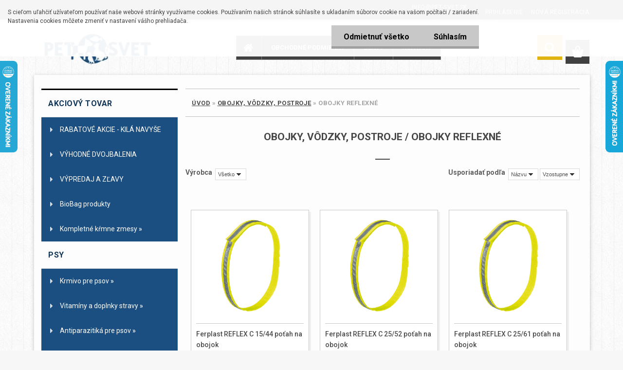

--- FILE ---
content_type: text/html; charset=utf-8
request_url: https://www.pet-svet.sk/Obojky-reflexne-c102_447_2.htm
body_size: 26053
content:


        <!DOCTYPE html>
    <html xmlns:og="http://ogp.me/ns#" xmlns:fb="http://www.facebook.com/2008/fbml" lang="sk" class="tmpl__3rs12">
      <head>
          <script>
              window.cookie_preferences = getCookieSettings('cookie_preferences');
              window.cookie_statistics = getCookieSettings('cookie_statistics');
              window.cookie_marketing = getCookieSettings('cookie_marketing');

              function getCookieSettings(cookie_name) {
                  if (document.cookie.length > 0)
                  {
                      cookie_start = document.cookie.indexOf(cookie_name + "=");
                      if (cookie_start != -1)
                      {
                          cookie_start = cookie_start + cookie_name.length + 1;
                          cookie_end = document.cookie.indexOf(";", cookie_start);
                          if (cookie_end == -1)
                          {
                              cookie_end = document.cookie.length;
                          }
                          return unescape(document.cookie.substring(cookie_start, cookie_end));
                      }
                  }
                  return false;
              }
          </script>
                    <script async src="https://www.googletagmanager.com/gtag/js?id="></script>
                    <title>Obojky, Vôdzky, Postroje | Krmivo pre psov, Krmivo pre mačky, chovateľské potreby Ferplast www.pet-svet.sk</title>
        <script type="text/javascript">var action_unavailable='action_unavailable';var id_language = 'sk';var id_country_code = 'SK';var language_code = 'sk-SK';var path_request = '/request.php';var type_request = 'POST';var cache_break = "2523"; var enable_console_debug = false; var enable_logging_errors = false;var administration_id_language = 'sk';var administration_id_country_code = 'SK';</script>          <script type="text/javascript" src="//ajax.googleapis.com/ajax/libs/jquery/1.8.3/jquery.min.js"></script>
          <script type="text/javascript" src="//code.jquery.com/ui/1.12.1/jquery-ui.min.js" ></script>
                  <script src="/wa_script/js/jquery.hoverIntent.minified.js?_=2025-01-29-14-00" type="text/javascript"></script>
        <script type="text/javascript" src="/admin/jscripts/jquery.qtip.min.js?_=2025-01-29-14-00"></script>
                  <script src="/wa_script/js/jquery.selectBoxIt.min.js?_=2025-01-29-14-00" type="text/javascript"></script>
                  <script src="/wa_script/js/bs_overlay.js?_=2025-01-29-14-00" type="text/javascript"></script>
        <script src="/wa_script/js/bs_design.js?_=2025-01-29-14-00" type="text/javascript"></script>
        <script src="/admin/jscripts/wa_translation.js?_=2025-01-29-14-00" type="text/javascript"></script>
        <link rel="stylesheet" type="text/css" href="/css/jquery.selectBoxIt.wa_script.css?_=2025-01-29-14-00" media="screen, projection">
        <link rel="stylesheet" type="text/css" href="/css/jquery.qtip.lupa.css?_=2025-01-29-14-00">
        
                  <script src="/wa_script/js/jquery.colorbox-min.js?_=2025-01-29-14-00" type="text/javascript"></script>
          <link rel="stylesheet" type="text/css" href="/css/colorbox.css?_=2025-01-29-14-00">
          <script type="text/javascript">
            jQuery(document).ready(function() {
              (function() {
                function createGalleries(rel) {
                  var regex = new RegExp(rel + "\\[(\\d+)]"),
                      m, group = "g_" + rel, groupN;
                  $("a[rel*=" + rel + "]").each(function() {
                    m = regex.exec(this.getAttribute("rel"));
                    if(m) {
                      groupN = group + m[1];
                    } else {
                      groupN = group;
                    }
                    $(this).colorbox({
                      rel: groupN,
                      slideshow:true,
                       maxWidth: "85%",
                       maxHeight: "85%",
                       returnFocus: false
                    });
                  });
                }
                createGalleries("lytebox");
                createGalleries("lyteshow");
              })();
            });</script>
          <script type="text/javascript">
      function init_products_hovers()
      {
        jQuery(".product").hoverIntent({
          over: function(){
            jQuery(this).find(".icons_width_hack").animate({width: "130px"}, 300, function(){});
          } ,
          out: function(){
            jQuery(this).find(".icons_width_hack").animate({width: "10px"}, 300, function(){});
          },
          interval: 40
        });
      }
      jQuery(document).ready(function(){

        jQuery(".param select, .sorting select").selectBoxIt();

        jQuery(".productFooter").click(function()
        {
          var $product_detail_link = jQuery(this).parent().find("a:first");

          if($product_detail_link.length && $product_detail_link.attr("href"))
          {
            window.location.href = $product_detail_link.attr("href");
          }
        });
        init_products_hovers();
        
        ebar_details_visibility = {};
        ebar_details_visibility["user"] = false;
        ebar_details_visibility["basket"] = false;

        ebar_details_timer = {};
        ebar_details_timer["user"] = setTimeout(function(){},100);
        ebar_details_timer["basket"] = setTimeout(function(){},100);

        function ebar_set_show($caller)
        {
          var $box_name = $($caller).attr("id").split("_")[0];

          ebar_details_visibility["user"] = false;
          ebar_details_visibility["basket"] = false;

          ebar_details_visibility[$box_name] = true;

          resolve_ebar_set_visibility("user");
          resolve_ebar_set_visibility("basket");
        }

        function ebar_set_hide($caller)
        {
          var $box_name = $($caller).attr("id").split("_")[0];

          ebar_details_visibility[$box_name] = false;

          clearTimeout(ebar_details_timer[$box_name]);
          ebar_details_timer[$box_name] = setTimeout(function(){resolve_ebar_set_visibility($box_name);},300);
        }

        function resolve_ebar_set_visibility($box_name)
        {
          if(   ebar_details_visibility[$box_name]
             && jQuery("#"+$box_name+"_detail").is(":hidden"))
          {
            jQuery("#"+$box_name+"_detail").slideDown(300);
          }
          else if(   !ebar_details_visibility[$box_name]
                  && jQuery("#"+$box_name+"_detail").not(":hidden"))
          {
            jQuery("#"+$box_name+"_detail").slideUp(0, function() {
              $(this).css({overflow: ""});
            });
          }
        }

        
        jQuery("#user_icon, #basket_icon").hoverIntent({
          over: function(){
            ebar_set_show(this);
            
          } ,
          out: function(){
            ebar_set_hide(this);
          },
          interval: 40
        });
        
        jQuery("#user_icon").click(function(e)
        {
          if(jQuery(e.target).attr("id") == "user_icon")
          {
            window.location.href = "https://www.pet-svet.sk/pet-svet/e-login/";
          }
        });

        jQuery("#basket_icon").click(function(e)
        {
          if(jQuery(e.target).attr("id") == "basket_icon")
          {
            window.location.href = "https://www.pet-svet.sk/pet-svet/e-basket/";
          }
        });
      
      });
    </script>        <meta http-equiv="Content-language" content="sk">
        <meta http-equiv="Content-Type" content="text/html; charset=utf-8">
        <meta name="language" content="slovak">
        <meta name="keywords" content="obojky,,vôdzky,,postroje">
        <meta name="description" content="Ak potrebujete poradiť s výberom obojku, vôdzky, postroja  alebo iného výrobku, prípadne  nás kontaktovať ohľadne zľiav,  dostupnosti výrobkov a">
        <meta name="revisit-after" content="1 Days">
        <meta name="distribution" content="global">
        <meta name="expires" content="never">
                  <meta name="expires" content="never">
                    <link rel="canonical" href="https://www.pet-svet.sk/Obojky-reflexne-c102_447_2.htm"/>
          <meta property="og:image" content="http://www.pet-svet.sk/fotky25107/design_setup/images/custom_image_logo.png" />
<meta property="og:image:secure_url" content="https://www.pet-svet.sk/fotky25107/design_setup/images/custom_image_logo.png" />
<meta property="og:image:type" content="image/jpeg" />
            <meta name="robots" content="index, follow">
                      <link href="//www.pet-svet.sk/fotky25107/favicon.ico" rel="icon" type="image/x-icon">
          <link rel="shortcut icon" type="image/x-icon" href="//www.pet-svet.sk/fotky25107/favicon.ico">
                  <link rel="stylesheet" type="text/css" href="/css/lang_dependent_css/lang_sk.css?_=2025-01-29-14-00" media="screen, projection">
                <link rel='stylesheet' type='text/css' href='/wa_script/js/styles.css?_=2025-01-29-14-00'>
        <script language='javascript' type='text/javascript' src='/wa_script/js/javascripts.js?_=2025-01-29-14-00'></script>
        <script language='javascript' type='text/javascript' src='/wa_script/js/check_tel.js?_=2025-01-29-14-00'></script>
          <script src="/assets/javascripts/buy_button.js?_=2025-01-29-14-00"></script>
            <script type="text/javascript" src="/wa_script/js/bs_user.js?_=2025-01-29-14-00"></script>
        <script type="text/javascript" src="/wa_script/js/bs_fce.js?_=2025-01-29-14-00"></script>
        <script type="text/javascript" src="/wa_script/js/bs_fixed_bar.js?_=2025-01-29-14-00"></script>
        <script type="text/javascript" src="/bohemiasoft/js/bs.js?_=2025-01-29-14-00"></script>
        <script src="/wa_script/js/jquery.number.min.js?_=2025-01-29-14-00" type="text/javascript"></script>
        <script type="text/javascript">
            BS.User.id = 25107;
            BS.User.domain = "pet-svet";
            BS.User.is_responsive_layout = true;
            BS.User.max_search_query_length = 50;
            BS.User.max_autocomplete_words_count = 5;

            WA.Translation._autocompleter_ambiguous_query = ' Hľadaný výraz je pre našeptávač príliš všeobecný. Zadajte prosím ďalšie znaky, slová alebo pokračujte odoslaním formulára pre vyhľadávanie.';
            WA.Translation._autocompleter_no_results_found = ' Neboli nájdené žiadne produkty ani kategórie.';
            WA.Translation._error = " Chyba";
            WA.Translation._success = " Úspech";
            WA.Translation._warning = " Upozornenie";
            WA.Translation._multiples_inc_notify = '<p class="multiples-warning"><strong>Tento produkt je možné objednať iba v násobkoch #inc#. </strong><br><small>Vami zadaný počet kusov bol navýšený podľa tohto násobku.</small></p>';
            WA.Translation._shipping_change_selected = " Zmeniť...";
            WA.Translation._shipping_deliver_to_address = "_shipping_deliver_to_address";

            BS.Design.template = {
              name: "3rs12",
              is_selected: function(name) {
                if(Array.isArray(name)) {
                  return name.indexOf(this.name) > -1;
                } else {
                  return name === this.name;
                }
              }
            };
            BS.Design.isLayout3 = true;
            BS.Design.templates = {
              TEMPLATE_ARGON: "argon",TEMPLATE_NEON: "neon",TEMPLATE_CARBON: "carbon",TEMPLATE_XENON: "xenon",TEMPLATE_AURUM: "aurum",TEMPLATE_CUPRUM: "cuprum",TEMPLATE_ERBIUM: "erbium",TEMPLATE_CADMIUM: "cadmium",TEMPLATE_BARIUM: "barium",TEMPLATE_CHROMIUM: "chromium",TEMPLATE_SILICIUM: "silicium",TEMPLATE_IRIDIUM: "iridium",TEMPLATE_INDIUM: "indium",TEMPLATE_OXYGEN: "oxygen",TEMPLATE_HELIUM: "helium",TEMPLATE_FLUOR: "fluor",TEMPLATE_FERRUM: "ferrum",TEMPLATE_TERBIUM: "terbium",TEMPLATE_URANIUM: "uranium",TEMPLATE_ZINCUM: "zincum",TEMPLATE_CERIUM: "cerium",TEMPLATE_KRYPTON: "krypton",TEMPLATE_THORIUM: "thorium",TEMPLATE_ETHERUM: "etherum",TEMPLATE_KRYPTONIT: "kryptonit",TEMPLATE_TITANIUM: "titanium",TEMPLATE_PLATINUM: "platinum"            };
        </script>
        
<script src='//static.bohemiasoft.com/jave/resdesign/assets/unoslider.js'></script>
<link href='//static.bohemiasoft.com/jave/resdesign/assets/unoslider.css' rel="stylesheet">
<link href="//static.bohemiasoft.com/jave/resdesign/assets/theme.css" id="this" rel="stylesheet">
</script>
          <script src="/js/progress_button/modernizr.custom.js"></script>
                      <link rel="stylesheet" type="text/css" href="/bower_components/owl.carousel/dist/assets/owl.carousel.min.css" />
            <link rel="stylesheet" type="text/css" href="/bower_components/owl.carousel/dist/assets/owl.theme.default.min.css" />
            <script src="/bower_components/owl.carousel/dist/owl.carousel.min.js"></script>
                    <link rel="stylesheet" type="text/css" href="//static.bohemiasoft.com/jave/style.css?_=2025-01-29-14-00" media="screen">
                    <link rel="stylesheet" type="text/css" href="/css/font-awesome.4.7.0.min.css" media="screen">
          <link rel="stylesheet" type="text/css" href="/sablony/nove/3rs12/3rs12orange/css/product_var3.css?_=2025-01-29-14-00" media="screen">
                    <link rel="stylesheet"
                type="text/css"
                id="tpl-editor-stylesheet"
                href="/sablony/nove/3rs12/3rs12orange/css/colors.css?_=2025-01-29-14-00"
                media="screen">

          <meta name="viewport" content="width=device-width, initial-scale=1.0">
          <link rel="stylesheet" 
                   type="text/css" 
                   href="https://static.bohemiasoft.com/custom-css/argon.css?_1764923345" 
                   media="screen"><style type="text/css">
               <!--#site_logo{
                  width: 275px;
                  height: 100px;
                  background-image: url('/fotky25107/design_setup/images/custom_image_logo.png?cache_time=1631955619');
                  background-repeat: no-repeat;
                  
                }html body .myheader { 
          
          border: black;
          background-repeat: repeat;
          background-position: 0px 0px;
          
        }#page_background{
                  
                  background-repeat: repeat;
                  background-position: 0px 0px;
                  background-color: transparent;
                }.bgLupa{
                  padding: 0;
                  border: none;
                }
      /***font nadpisu***/
      #left-box .title_left_eshop {
          color: #ffffff!important;
      }
      /***pozadi nadpisu***/
      #left-box .title_left_eshop {
          background-color: #1c4f81!important;
      }
      /***font kategorie***/
      body #page .leftmenu2 ul li a {
                  color: #ffffff!important;
      }
      body #page .leftmenu ul li a {
                  color: #ffffff!important;
      }
      /***pozadi kategorie***/
      body #page .leftmenu2 ul li a {
                  background-color:#1c4f81!important;
      }
      body #page .leftmenu ul li a {
                  background-color:#1c4f81!important;
      }
      /***font kategorie - hover, active***/
      body #page .leftmenu2 ul li a:hover, body #page .leftmenu2 ul li.leftmenuAct a {
                  color:#1c4f81 !important;
      }
      body #page .leftmenu ul li a:hover, body #page .leftmenu ul li.leftmenuAct a {
                  color:#1c4f81 !important;
      }
      /***pozadi kategorie - hover, active***/
      body #page .leftmenu2 ul li a:hover, body #page .leftmenu2 ul li.leftmenuAct a {
                  background-color:#ffffff!important;
      }
      #left-box .leftmenu > ul > li:hover > a, html #page ul li.leftmenuAct a, #left-box ul li a:hover {
                  background-color:#ffffff!important;
      }
      /***before kategorie***/
      #left-box li a::before {
                  color: #1c4f81!important; 
        } 
      /***before kategorie - hover, active***/
      .leftmenu li:hover a::before, .leftmenuAct a::before, .leftmenu2 li:hover a::before, .leftmenuAct a::before {
                  color: #ff1500!important; 
        }
      /***ramecek***/
      #left-box ul li a, #left-box .leftmenu > ul > li:hover > a, #left-box .leftmenuAct a, #left-box .leftmenu2 > ul > li:hover > a, #left-box .leftmenuAct a {
          border-color: #1c4f81!important;
        }
      /***font podkategorie***/
      body #page .leftmenu2 ul ul li a {
                  color:#1c4f81!important;
        }
      body #page .leftmenu ul ul li a, body #page .leftmenu ul li.leftmenuAct ul li a {
            color:#1c4f81!important;
            border-color:#1c4f81!important;
        }
      /***pozadi podkategorie***/
      body #page .leftmenu2 ul ul li a {
                  background-color:#ffffff!important;
      }
      body #page .leftmenu ul ul li a, #left-box .leftmenu ul ul::after, #left-box .leftmenu ul ul, html #page ul ul li.leftmenuAct {
                  background-color:#ffffff!important;
      }
      /***font podkategorie - hover, active***/
      body #page .leftmenu2 ul ul li a:hover, body #page .leftmenu2 ul ul li.leftmenu2Act a{
                  color: #ff1500 !important;
        }
      body #page .leftmenu ul ul li a:hover, body #page .leftmenu ul li.leftmenuAct ul li a:hover{
            color: #ff1500 !important;
        }
      /***pozadi podkategorie - hover, active***/
      body #page .leftmenu2 ul ul li a:hover, body #page .leftmenu2 ul ul li.leftmenu2Act a{
                  background-color:#ffffff!important;
        }
      body #page .leftmenu ul ul li a:hover, body #page .leftmenu ul ul li.leftmenuAct a{
                  border-color:#ffffff!important;
        }
      /***before podkategorie***/
      html #left-box .leftmenu2 ul ul a::before{
                  color: #ff1500!important; 
        }
      html #left-box .leftmenu ul ul a::before{
                  color: #ff1500!important; 
      }
      /***before podkategorie - hover, active***/
      html #left-box .leftmenu2 ul ul li:hover a::before, html #left-box .leftmenu2 ul ul li.leftmenu2Act a::before{
                  color: #ff1500 !important; 
        }
      html #left-box .leftmenu ul ul li:hover a::before, html #left-box .leftmenu ul ul li.leftmenuAct a::before{
                  color: #ff1500 !important; 
        } /***font oddelovace***/
      body #page .leftmenu2 ul li.leftmenuCat, body #page .leftmenu2 ul li.leftmenuCat:hover {
                  color: #1c4f81!important;
        }
      body #page .leftmenu ul li.leftmenuCat, body #page .leftmenu ul li.leftmenuCat:hover {
                  color: #1c4f81!important;
        }/***pozadi oddelovace***/
      body #page .leftmenu2 ul li.leftmenuCat, body #page .leftmenu2 ul li.leftmenuCat:hover {
                  background-color:transparent!important;
        }
      body #page .leftmenu ul li.leftmenuCat, body #page .leftmenu ul li.leftmenuCat:hover {
                  background-color:transparent!important;
        }/***ramecek oddelovace***/
      .centerpage_params_filter_areas .ui-slider-range, .category-menu-sep-order-1, .category-menu-sep-order-2, .category-menu-sep-order-3, .category-menu-sep-order-4, .category-menu-sep-order-5, .category-menu-sep-order-6, .category-menu-sep-order-7, .category-menu-sep-order-8, .category-menu-sep-order-9, .category-menu-sep-order-10, .category-menu-sep-order-11, .category-menu-sep-order-12, .category-menu-sep-order-13, .category-menu-sep-order-14, .category-menu-sep-order-15, textarea:hover {
          border-color: #149a00!important;
        }

 :root { 
 }
-->
                </style>          <link rel="stylesheet" type="text/css" href="/fotky25107/design_setup/css/user_defined.css?_=1483348664" media="screen, projection">
                    <script type="text/javascript" src="/admin/jscripts/wa_dialogs.js?_=2025-01-29-14-00"></script>
            <script>
      $(document).ready(function() {
        if (getCookie('show_cookie_message' + '_25107_sk') != 'no') {
          if($('#cookies-agreement').attr('data-location') === '0')
          {
            $('.cookies-wrapper').css("top", "0px");
          }
          else
          {
            $('.cookies-wrapper').css("bottom", "0px");
          }
          $('.cookies-wrapper').show();
        }

        $('#cookies-notify__close').click(function() {
          setCookie('show_cookie_message' + '_25107_sk', 'no');
          $('#cookies-agreement').slideUp();
          $("#masterpage").attr("style", "");
          setCookie('cookie_preferences', 'true');
          setCookie('cookie_statistics', 'true');
          setCookie('cookie_marketing', 'true');
          window.cookie_preferences = true;
          window.cookie_statistics = true;
          window.cookie_marketing = true;
          if(typeof gtag === 'function') {
              gtag('consent', 'update', {
                  'ad_storage': 'granted',
                  'analytics_storage': 'granted',
                  'ad_user_data': 'granted',
                  'ad_personalization': 'granted'
              });
          }
         return false;
        });

        $("#cookies-notify__disagree").click(function(){
            save_preferences();
        });

        $('#cookies-notify__preferences-button-close').click(function(){
            var cookies_notify_preferences = $("#cookies-notify-checkbox__preferences").is(':checked');
            var cookies_notify_statistics = $("#cookies-notify-checkbox__statistics").is(':checked');
            var cookies_notify_marketing = $("#cookies-notify-checkbox__marketing").is(':checked');
            save_preferences(cookies_notify_preferences, cookies_notify_statistics, cookies_notify_marketing);
        });

        function save_preferences(preferences = false, statistics = false, marketing = false)
        {
            setCookie('show_cookie_message' + '_25107_sk', 'no');
            $('#cookies-agreement').slideUp();
            $("#masterpage").attr("style", "");
            setCookie('cookie_preferences', preferences);
            setCookie('cookie_statistics', statistics);
            setCookie('cookie_marketing', marketing);
            window.cookie_preferences = preferences;
            window.cookie_statistics = statistics;
            window.cookie_marketing = marketing;
            if(marketing && typeof gtag === 'function')
            {
                gtag('consent', 'update', {
                    'ad_storage': 'granted'
                });
            }
            if(statistics && typeof gtag === 'function')
            {
                gtag('consent', 'update', {
                    'analytics_storage': 'granted',
                    'ad_user_data': 'granted',
                    'ad_personalization': 'granted',
                });
            }
            if(marketing === false && BS && BS.seznamIdentity) {
                BS.seznamIdentity.clearIdentity();
            }
        }

        /**
         * @param {String} cookie_name
         * @returns {String}
         */
        function getCookie(cookie_name) {
          if (document.cookie.length > 0)
          {
            cookie_start = document.cookie.indexOf(cookie_name + "=");
            if (cookie_start != -1)
            {
              cookie_start = cookie_start + cookie_name.length + 1;
              cookie_end = document.cookie.indexOf(";", cookie_start);
              if (cookie_end == -1)
              {
                cookie_end = document.cookie.length;
              }
              return unescape(document.cookie.substring(cookie_start, cookie_end));
            }
          }
          return "";
        }
        
        /**
         * @param {String} cookie_name
         * @param {String} value
         */
        function setCookie(cookie_name, value) {
          var time = new Date();
          time.setTime(time.getTime() + 365*24*60*60*1000); // + 1 rok
          var expires = "expires="+time.toUTCString();
          document.cookie = cookie_name + "=" + escape(value) + "; " + expires + "; path=/";
        }
      });
    </script>
    <script async src="https://www.googletagmanager.com/gtag/js?id=UA-61014761-1"></script><script>
window.dataLayer = window.dataLayer || [];
function gtag(){dataLayer.push(arguments);}
gtag('js', new Date());
gtag('config', 'AW-975576117', { debug_mode: true });
gtag('config', 'UA-61014761-1', { debug_mode: true });
</script>        <script type="text/javascript" src="/wa_script/js/search_autocompleter.js?_=2025-01-29-14-00"></script>
                <link rel="stylesheet" type="text/css" href="/assets/vendor/magnific-popup/magnific-popup.css" />
      <script src="/assets/vendor/magnific-popup/jquery.magnific-popup.js"></script>
      <script type="text/javascript">
        BS.env = {
          decPoint: ",",
          basketFloatEnabled: false        };
      </script>
      <script type="text/javascript" src="/node_modules/select2/dist/js/select2.min.js"></script>
      <script type="text/javascript" src="/node_modules/maximize-select2-height/maximize-select2-height.min.js"></script>
      <script type="text/javascript">
        (function() {
          $.fn.select2.defaults.set("language", {
            noResults: function() {return " Žiadny záznam nebol nájdený"},
            inputTooShort: function(o) {
              var n = o.minimum - o.input.length;
              return "_input_too_short".replace("#N#", n);
            }
          });
          $.fn.select2.defaults.set("width", "100%")
        })();

      </script>
      <link type="text/css" rel="stylesheet" href="/node_modules/select2/dist/css/select2.min.css" />
      <script type="text/javascript" src="/wa_script/js/countdown_timer.js?_=2025-01-29-14-00"></script>
      <script type="text/javascript" src="/wa_script/js/app.js?_=2025-01-29-14-00"></script>
      <script type="text/javascript" src="/node_modules/jquery-validation/dist/jquery.validate.min.js"></script>

      
          </head>
      <body class="lang-sk layout3 not-home page-category page-category-102-447 basket-empty slider_available template-slider-custom vat-payer-y alternative-currency-n" >
    <script>gtag("event", "page_view", {
    "ecomm_pagetype": "category",
    "send_to": "AW-975576117"
});
</script>    <a name="topweb"></a>
            <div id="cookies-agreement" class="cookies-wrapper" data-location="0"
         >
      <div class="cookies-notify-background"></div>
      <div class="cookies-notify" style="display:block!important;">
        <div class="cookies-notify__bar">
          <div class="cookies-notify__bar1">
            <div class="cookies-notify__text"
                                 >
                S cieľom uľahčiť užívateľom používať naše webové stránky využívame cookies. Používaním našich stránok súhlasíte s ukladaním súborov cookie na vašom počítači / zariadení. Nastavenia cookies môžete zmeniť v nastavení vášho prehliadača.            </div>
            <div class="cookies-notify__button">
                <a href="#" id="cookies-notify__disagree" class="secondary-btn"
                   style="color: #000000;
                           background-color: #c8c8c8;
                           opacity: 1"
                >Odmietnuť všetko</a>
              <a href="#" id="cookies-notify__close"
                 style="color: #000000;
                        background-color: #c8c8c8;
                        opacity: 1"
                >Súhlasím</a>
            </div>
          </div>
                    </div>
      </div>
    </div>
    
  <div id="responsive_layout_large"></div><div id="page">    <script type="text/javascript">
      var responsive_articlemenu_name = ' Menu';
      var responsive_eshopmenu_name = ' E-shop';
    </script>
        <link rel="stylesheet" type="text/css" href="/css/masterslider.css?_=2025-01-29-14-00" media="screen, projection">
    <script type="text/javascript" src="/js/masterslider.min.js"></script>
    <div class="myheader">
                <div class="navigate_bar">
            <div class="logo-wrapper">
            <a id="site_logo" href="//www.pet-svet.sk" class="mylogo" aria-label="Logo"></a>
    </div>
                        <!--[if IE 6]>
    <style>
    #main-menu ul ul{visibility:visible;}
    </style>
    <![endif]-->

    
    <div id="topmenu"><!-- TOPMENU -->
            <div id="main-menu" class="">
                 <ul>
            <li class="eshop-menu-home">
              <a href="//www.pet-svet.sk" class="top_parent_act" aria-label="Homepage">
                              </a>
            </li>
          </ul>
          
<ul><li class="eshop-menu-3 eshop-menu-order-1 eshop-menu-odd"><a href="/OBCHODNE-PODMIENKY-a3_0.htm"  class="top_parent">OBCHODNÉ PODMIENKY</a> <ul><!--[if lte IE 7]><table><tr><td><![endif]--> <li class="eshop-submenu-1"><a href="/EXPEDICNE-LEHOTY-A-PREPRAVNE-a3_1.htm" >EXPEDIČNÉ LEHOTY A PREPRAVNÉ</a></li><li class="eshop-submenu-5"><a href="/OCHRANA-OSOBNYCH-UDAJOV-a3_5.htm" >OCHRANA OSOBNÝCH ÚDAJOV</a></li><li class="eshop-submenu-10"><a href="/GDPR-a3_10.htm" >GDPR</a></li> <!--[if lte IE 7]></td></tr></table><![endif]--></ul> 
</li></ul>
<ul><li class="eshop-menu-6 eshop-menu-order-2 eshop-menu-even"><a href="/ZLAVY-a6_0.htm"  class="top_parent">ZĽAVY</a> <ul><!--[if lte IE 7]><table><tr><td><![endif]--> <li class="eshop-submenu-2"><a href="/ZLAVA-ZA-OPAKOVANY-NAKUP-a6_2.htm" >ZĽAVA ZA OPAKOVANÝ NÁKUP</a></li><li class="eshop-submenu-7"><a href="/ZLAVOVY-KUPON-a6_7.htm" >ZĽAVOVÝ KUPÓN</a></li><li class="eshop-submenu-8"><a href="/MNOZSTEVNA-ZLAVA-a6_8.htm" >MNOŽSTEVNÁ ZĽAVA</a></li><li class="eshop-submenu-9"><a href="/DORUCENIE-ZDARMA-a6_9.htm" >DORUČENIE ZDARMA</a></li> <!--[if lte IE 7]></td></tr></table><![endif]--></ul> 
</li></ul>
<ul><li class="eshop-menu-4 eshop-menu-order-3 eshop-menu-odd"><a href="/KONTAKT-a4_0.htm"  class="top_parent">KONTAKT</a>
</li></ul>      </div>
    </div><!-- END TOPMENU -->
        <div id="search">
      <form name="search" id="searchForm" action="/search-engine.htm" method="GET" enctype="multipart/form-data">
        <label for="q" class="title_left2"> Hľadanie</label>
        <p>
          <input name="slovo" type="text" class="inputBox" id="q" placeholder=" Zadajte text vyhľadávania" maxlength="50">
          
          <input type="hidden" id="source_service" value="www.webareal.sk">
        </p>
        <div class="wrapper_search_submit">
          <input type="submit" class="search_submit" aria-label="search" name="search_submit" value="">
        </div>
        <div id="search_setup_area">
          <input id="hledatjak2" checked="checked" type="radio" name="hledatjak" value="2">
          <label for="hledatjak2">Hľadať v tovare</label>
          <br />
          <input id="hledatjak1"  type="radio" name="hledatjak" value="1">
          <label for="hledatjak1">Hľadať v článkoch</label>
                    <script type="text/javascript">
            function resolve_search_mode_visibility()
            {
              if (jQuery('form[name=search] input').is(':focus'))
              {
                if (jQuery('#search_setup_area').is(':hidden'))
                {
                  jQuery('#search_setup_area').slideDown(400);
                }
              }
              else
              {
                if (jQuery('#search_setup_area').not(':hidden'))
                {
                  jQuery('#search_setup_area').slideUp(400);
                }
              }
            }

            $('form[name=search] input').click(function() {
              this.focus();
            });

            jQuery('form[name=search] input')
                .focus(function() {
                  resolve_search_mode_visibility();
                })
                .blur(function() {
                  setTimeout(function() {
                    resolve_search_mode_visibility();
                  }, 1000);
                });

          </script>
                  </div>
      </form>
    </div>
          </div>
          </div>
    <div class="info"><a href="http://www.pet-svet.sk/"><img src="/fotky25107/BANNERRY/info.png"></a></div>
<div id="page_background">      <div class="hack-box"><!-- HACK MIN WIDTH FOR IE 5, 5.5, 6  -->
                  <div id="masterpage" ><!-- MASTER PAGE -->
              <div id="header">          </div><!-- END HEADER -->
          
  <div id="ebar" class="" >        <div id="ebar_set">
                <div id="user_icon">

                            <div id="user_detail">
                    <div id="user_arrow_tag"></div>
                    <div id="user_content_tag">
                        <div id="user_content_tag_bg">
                            <a href="/pet-svet/e-login/"
                               class="elink user_login_text"
                               >
                               Prihlásenie                            </a>
                            <a href="/pet-svet/e-register/"
                               class="elink user-logout user_register_text"
                               >
                               Nová registrácia                            </a>
                        </div>
                    </div>
                </div>
            
        </div>
        
                <div id="basket_icon" >
            <div id="basket_detail">
                <div id="basket_arrow_tag"></div>
                <div id="basket_content_tag">
                    <a id="quantity_tag" href="/pet-svet/e-basket" rel="nofollow" class="elink"><span class="quantity_count">0</span></a>
                                    </div>
            </div>
        </div>
                <a id="basket_tag"
           href="pet-svet/e-basket"
           rel="nofollow"
           class="elink">
            <span id="basket_tag_left">&nbsp;</span>
            <span id="basket_tag_right">
                0 ks            </span>
        </a>
                </div></div>          <div id="aroundpage"><!-- AROUND PAGE -->
            
      <!-- LEFT BOX -->
      <div id="left-box">
              <div class="menu-typ-2" id="left_eshop">
                <p class="title_left_eshop">AKCIOVÝ TOVAR</p>
          
        <div id="inleft_eshop">
          <div class="leftmenu">
                <ul class="root-eshop-menu">
              <li class="leftmenuCat category-menu-sep-159 category-menu-sep-order-1">
                      <strong>
              Akciový tovar            </strong>
                    </li>

                <li class="leftmenuDef category-menu-10 category-menu-order-1 category-menu-odd">
          <a href="/RABATOVE-AKCIE-KILA-NAVYSE-c10_0_1.htm">            <strong>
              RABATOVÉ AKCIE - KILÁ NAVYŠE            </strong>
            </a>        </li>

                <li class="leftmenuDef category-menu-160 category-menu-order-2 category-menu-even">
          <a href="/VYHODNE-DVOJBALENIA-c160_0_1.htm">            <strong>
              VÝHODNÉ DVOJBALENIA            </strong>
            </a>        </li>

                <li class="leftmenuDef category-menu-161 category-menu-order-3 category-menu-odd">
          <a href="/VYPREDAJ-A-ZLAVY-c161_0_1.htm">            <strong>
              VÝPREDAJ A ZĽAVY            </strong>
            </a>        </li>

                <li class="leftmenuDef category-menu-162 category-menu-order-4 category-menu-even">
          <a href="/BioBag-produkty-c162_0_1.htm">            <strong>
              BioBag produkty            </strong>
            </a>        </li>

                <li class="sub leftmenuDef category-menu-163 category-menu-order-5 category-menu-odd">
          <a href="/Kompletne-krmne-zmesy-c163_0_1.htm">            <strong>
              Kompletné kŕmne zmesy            </strong>
            &#187;      <!--[if IE 7]><!--></a><!--<![endif]-->
      <!--[if lte IE 6]><table><tr><td><![endif]-->
          <ul class="eshop-submenu level-2">
              <li class="leftmenuDef category-submenu-611 masonry_item">
          <a href="/Krmne-zmesy-pre-kraliky-c163_611_2.htm">            <strong>
              Kŕmne zmesy pre králiky            </strong>
            </a>        </li>

                <li class="leftmenuDef category-submenu-612 masonry_item">
          <a href="/Krmne-zmesy-pre-hydinu-c163_612_2.htm">            <strong>
              Kŕmne zmesy pre hydinu            </strong>
            </a>        </li>

                <li class="leftmenuDef category-submenu-613 masonry_item">
          <a href="/Doplnky-ku-krmnym-zmesiam-c163_613_2.htm">            <strong>
              Doplnky ku kŕmnym zmesiam            </strong>
            </a>        </li>

            </ul>
      <style>
        #left-box .remove_point a::before
        {
          display: none;
        }
      </style>
          <!--[if lte IE 6]></td></tr></table></a><![endif]-->
      </a>        </li>

                <li class="leftmenuCat category-menu-sep-1 category-menu-sep-order-2">
                      <strong>
              PSY            </strong>
                    </li>

                <li class="sub leftmenuDef category-menu-95 category-menu-order-6 category-menu-even">
          <a href="/Krmivo-pre-psov-c95_0_1.htm">            <strong>
              Krmivo pre psov            </strong>
            &#187;      <!--[if IE 7]><!--></a><!--<![endif]-->
      <!--[if lte IE 6]><table><tr><td><![endif]-->
          <ul class="eshop-submenu level-2">
              <li class="sub leftmenuDef category-submenu-386 masonry_item">
          <a href="/Krmiva-podla-vyrobcu-c95_386_2.htm">            <strong>
              Krmivá podľa výrobcu            </strong>
            &#187;      <!--[if IE 7]><!--></a><!--<![endif]-->
      <!--[if lte IE 6]><table><tr><td><![endif]-->
          <ul class="eshop-submenu level-3">
              <li class="leftmenuDef category-submenu-395">
          <a href="/Kennels-Favourite-c95_395_3.htm">            <strong>
              Kennels Favourite            </strong>
            </a>        </li>

                <li class="sub leftmenuDef category-submenu-396">
          <a href="/Flatazor-c95_396_3.htm">            <strong>
              Flatazor            </strong>
            &#187;      <!--[if IE 7]><!--></a><!--<![endif]-->
      <!--[if lte IE 6]><table><tr><td><![endif]-->
          <ul class="eshop-submenu level-4">
              <li class="leftmenuDef category-submenu-570">
          <a href="/Flatazor-Prestige-c95_570_4.htm">            <strong>
              Flatazor Prestige            </strong>
            </a>        </li>

                <li class="leftmenuDef category-submenu-571">
          <a href="/Flatazor-Elite-c95_571_4.htm">            <strong>
              Flatazor Elite            </strong>
            </a>        </li>

                <li class="leftmenuDef category-submenu-572">
          <a href="/Flatazor-Pure-Life-c95_572_4.htm">            <strong>
              Flatazor Pure Life            </strong>
            </a>        </li>

                <li class="leftmenuDef category-submenu-578">
          <a href="/Flatazor-Protect-c95_578_4.htm">            <strong>
              Flatazor Protect            </strong>
            </a>        </li>

            </ul>
      <style>
        #left-box .remove_point a::before
        {
          display: none;
        }
      </style>
          <!--[if lte IE 6]></td></tr></table></a><![endif]-->
      </a>        </li>

                <li class="leftmenuDef category-submenu-391">
          <a href="/FirstMate-c95_391_3.htm">            <strong>
              FirstMate            </strong>
            </a>        </li>

                <li class="leftmenuDef category-submenu-543">
          <a href="/Farmina-Natural-Delicious-c95_543_3.htm">            <strong>
              Farmina Natural&amp;Delicious            </strong>
            </a>        </li>

                <li class="leftmenuDef category-submenu-580">
          <a href="/Dog-s-Chef-c95_580_3.htm">            <strong>
              Dog&#039;s Chef            </strong>
            </a>        </li>

                <li class="leftmenuDef category-submenu-387">
          <a href="/Acana-c95_387_3.htm">            <strong>
              Acana            </strong>
            </a>        </li>

                <li class="leftmenuDef category-submenu-388">
          <a href="/Orijen-c95_388_3.htm">            <strong>
              Orijen            </strong>
            </a>        </li>

                <li class="leftmenuDef category-submenu-544">
          <a href="/Farmina-Cibau-c95_544_3.htm">            <strong>
              Farmina Cibau            </strong>
            </a>        </li>

                <li class="leftmenuDef category-submenu-545">
          <a href="/Farmina-Ecopet-c95_545_3.htm">            <strong>
              Farmina Ecopet            </strong>
            </a>        </li>

                <li class="leftmenuDef category-submenu-398">
          <a href="/https/www-pet-svet-sk/Canagan-c95-398-3-htm">            <strong>
              GHEDA UNICA            </strong>
            </a>        </li>

                <li class="sub leftmenuDef category-submenu-390">
          <a href="/Eminent-c95_390_3.htm">            <strong>
              Eminent            </strong>
            &#187;      <!--[if IE 7]><!--></a><!--<![endif]-->
      <!--[if lte IE 6]><table><tr><td><![endif]-->
          <ul class="eshop-submenu level-4">
              <li class="leftmenuDef category-submenu-576">
          <a href="/Eminent-High-Premium-c95_576_4.htm">            <strong>
              Eminent High Premium            </strong>
            </a>        </li>

                <li class="leftmenuDef category-submenu-577">
          <a href="/Eminent-Super-Premium-GOLD-c95_577_4.htm">            <strong>
              Eminent Super Premium ( GOLD )            </strong>
            </a>        </li>

                <li class="leftmenuDef category-submenu-596">
          <a href="/Eminent-Grain-Free-Platinum-c95_596_4.htm">            <strong>
              Eminent Grain Free (Platinum)             </strong>
            </a>        </li>

            </ul>
      <style>
        #left-box .remove_point a::before
        {
          display: none;
        }
      </style>
          <!--[if lte IE 6]></td></tr></table></a><![endif]-->
      </a>        </li>

                <li class="sub leftmenuDef category-submenu-389">
          <a href="/Happy-dog-c95_389_3.htm">            <strong>
              Happy dog            </strong>
            &#187;      <!--[if IE 7]><!--></a><!--<![endif]-->
      <!--[if lte IE 6]><table><tr><td><![endif]-->
          <ul class="eshop-submenu level-4">
              <li class="leftmenuDef category-submenu-573">
          <a href="/Happy-Dog-Supreme-Fit-Vital-c95_573_4.htm">            <strong>
              Happy Dog Supreme Fit &amp; Vital            </strong>
            </a>        </li>

                <li class="leftmenuDef category-submenu-607">
          <a href="/Happy-Dog-Supreme-Young-c95_607_4.htm">            <strong>
              Happy Dog Supreme Young            </strong>
            </a>        </li>

                <li class="leftmenuDef category-submenu-608">
          <a href="/Happy-Dog-Supreme-Mini-c95_608_4.htm">            <strong>
              Happy Dog Supreme Mini            </strong>
            </a>        </li>

                <li class="leftmenuDef category-submenu-574">
          <a href="/Happy-Dog-NaturCroq-c95_574_4.htm">            <strong>
              Happy Dog NaturCroq            </strong>
            </a>        </li>

                <li class="leftmenuDef category-submenu-575">
          <a href="/Happy-Dog-Supreme-Sensible-c95_575_4.htm">            <strong>
              Happy Dog Supreme Sensible            </strong>
            </a>        </li>

                <li class="leftmenuDef category-submenu-581">
          <a href="/Happy-Dog-Profiline-c95_581_4.htm">            <strong>
              Happy Dog Profiline            </strong>
            </a>        </li>

            </ul>
      <style>
        #left-box .remove_point a::before
        {
          display: none;
        }
      </style>
          <!--[if lte IE 6]></td></tr></table></a><![endif]-->
      </a>        </li>

                <li class="leftmenuDef category-submenu-402">
          <a href="/Fitmin-c95_402_3.htm">            <strong>
              Fitmin            </strong>
            </a>        </li>

                <li class="leftmenuDef category-submenu-600">
          <a href="/Araton-c95_600_3.htm">            <strong>
              Araton            </strong>
            </a>        </li>

                <li class="leftmenuDef category-submenu-487">
          <a href="/Taste-of-the-Wild-c95_487_3.htm">            <strong>
              Taste of the Wild            </strong>
            </a>        </li>

                <li class="sub leftmenuDef category-submenu-579">
          <a href="/Alleva-c95_579_3.htm">            <strong>
              Alleva            </strong>
            &#187;      <!--[if IE 7]><!--></a><!--<![endif]-->
      <!--[if lte IE 6]><table><tr><td><![endif]-->
          <ul class="eshop-submenu level-4">
              <li class="leftmenuDef category-submenu-597">
          <a href="/Alleva-Natural-c95_597_4.htm">            <strong>
              Alleva Natural            </strong>
            </a>        </li>

                <li class="leftmenuDef category-submenu-598">
          <a href="/Alleva-Holistic-c95_598_4.htm">            <strong>
              Alleva Holistic            </strong>
            </a>        </li>

                <li class="leftmenuDef category-submenu-599">
          <a href="/Alleva-Equilibrium-c95_599_4.htm">            <strong>
              Alleva Equilibrium            </strong>
            </a>        </li>

            </ul>
      <style>
        #left-box .remove_point a::before
        {
          display: none;
        }
      </style>
          <!--[if lte IE 6]></td></tr></table></a><![endif]-->
      </a>        </li>

            </ul>
      <style>
        #left-box .remove_point a::before
        {
          display: none;
        }
      </style>
          <!--[if lte IE 6]></td></tr></table></a><![endif]-->
      </a>        </li>

                <li class="sub leftmenuDef category-submenu-385 masonry_item">
          <a href="/Krmiva-podla-veku-c95_385_2.htm">            <strong>
              Krmivá podľa veku            </strong>
            &#187;      <!--[if IE 7]><!--></a><!--<![endif]-->
      <!--[if lte IE 6]><table><tr><td><![endif]-->
          <ul class="eshop-submenu level-3">
              <li class="leftmenuDef category-submenu-409">
          <a href="/Stenata-c95_409_3.htm">            <strong>
              Šteňatá            </strong>
            </a>        </li>

                <li class="leftmenuDef category-submenu-410">
          <a href="/Dospele-psy-c95_410_3.htm">            <strong>
              Dospelé psy            </strong>
            </a>        </li>

                <li class="leftmenuDef category-submenu-411">
          <a href="/Seniori-c95_411_3.htm">            <strong>
              Seniori            </strong>
            </a>        </li>

            </ul>
      <style>
        #left-box .remove_point a::before
        {
          display: none;
        }
      </style>
          <!--[if lte IE 6]></td></tr></table></a><![endif]-->
      </a>        </li>

                <li class="sub leftmenuDef category-submenu-384 masonry_item">
          <a href="/Krmiva-podla-velkosti-plemena-c95_384_2.htm">            <strong>
              Krmivá podľa veľkosti plemena            </strong>
            &#187;      <!--[if IE 7]><!--></a><!--<![endif]-->
      <!--[if lte IE 6]><table><tr><td><![endif]-->
          <ul class="eshop-submenu level-3">
              <li class="leftmenuDef category-submenu-412">
          <a href="/Male-plemena-c95_412_3.htm">            <strong>
              Malé plemená            </strong>
            </a>        </li>

                <li class="leftmenuDef category-submenu-413">
          <a href="/Stredne-velke-plemena-c95_413_3.htm">            <strong>
              Stredne veľké plemená            </strong>
            </a>        </li>

                <li class="leftmenuDef category-submenu-414">
          <a href="/Velke-plemena-c95_414_3.htm">            <strong>
              Veľké plemená            </strong>
            </a>        </li>

            </ul>
      <style>
        #left-box .remove_point a::before
        {
          display: none;
        }
      </style>
          <!--[if lte IE 6]></td></tr></table></a><![endif]-->
      </a>        </li>

                <li class="leftmenuDef category-submenu-383 masonry_item">
          <a href="/Veterinarne-diety-c95_383_2.htm">            <strong>
              Veterinárne diéty            </strong>
            </a>        </li>

            </ul>
      <style>
        #left-box .remove_point a::before
        {
          display: none;
        }
      </style>
          <!--[if lte IE 6]></td></tr></table></a><![endif]-->
      </a>        </li>

                <li class="sub leftmenuDef category-menu-96 category-menu-order-7 category-menu-odd">
          <a href="/Vitaminy-a-doplnky-stravy-c96_0_1.htm">            <strong>
              Vitamíny a doplnky stravy            </strong>
            &#187;      <!--[if IE 7]><!--></a><!--<![endif]-->
      <!--[if lte IE 6]><table><tr><td><![endif]-->
          <ul class="eshop-submenu level-2">
              <li class="leftmenuDef category-submenu-494 masonry_item">
          <a href="/Srst-a-Koza-c96_494_2.htm">            <strong>
              Srsť a Koža            </strong>
            </a>        </li>

                <li class="leftmenuDef category-submenu-493 masonry_item">
          <a href="/K-by-Svaly-a-Pohybovy-aparat-c96_493_2.htm">            <strong>
              Kĺby, Svaly a Pohybový aparát            </strong>
            </a>        </li>

                <li class="leftmenuDef category-submenu-492 masonry_item">
          <a href="/Vyvin-Rast-a-Staroba-c96_492_2.htm">            <strong>
              Vývin, Rast a Staroba            </strong>
            </a>        </li>

                <li class="leftmenuDef category-submenu-490 masonry_item">
          <a href="/Vykon-Kondicia-Gravidita-c96_490_2.htm">            <strong>
              Výkon, Kondícia, Gravidita            </strong>
            </a>        </li>

                <li class="leftmenuDef category-submenu-491 masonry_item">
          <a href="/Imunita-Travenie-Vyziva-c96_491_2.htm">            <strong>
              Imunita, Trávenie, Výživa            </strong>
            </a>        </li>

                <li class="leftmenuDef category-submenu-489 masonry_item">
          <a href="/Nadvaha-Stres-Zapaly-Bolest-c96_489_2.htm">            <strong>
              Nadváha, Stres, Zápaly, Bolesť            </strong>
            </a>        </li>

                <li class="leftmenuDef category-submenu-488 masonry_item">
          <a href="/Rekonvalescencia-a-Hojenie-ran-c96_488_2.htm">            <strong>
              Rekonvalescencia a Hojenie rán            </strong>
            </a>        </li>

                <li class="leftmenuDef category-submenu-517 masonry_item">
          <a href="/Multivitaminy-c96_517_2.htm">            <strong>
              Multivitamíny            </strong>
            </a>        </li>

            </ul>
      <style>
        #left-box .remove_point a::before
        {
          display: none;
        }
      </style>
          <!--[if lte IE 6]></td></tr></table></a><![endif]-->
      </a>        </li>

                <li class="sub leftmenuDef category-menu-97 category-menu-order-8 category-menu-even">
          <a href="/Antiparazitika-pre-psov-c97_0_1.htm">            <strong>
              Antiparazitiká pre psov            </strong>
            &#187;      <!--[if IE 7]><!--></a><!--<![endif]-->
      <!--[if lte IE 6]><table><tr><td><![endif]-->
          <ul class="eshop-submenu level-2">
              <li class="leftmenuDef category-submenu-502 masonry_item">
          <a href="/Antipar-spreje-a-rozprasovace-c97_502_2.htm">            <strong>
              Antipar. spreje a rozprašovače            </strong>
            </a>        </li>

                <li class="leftmenuDef category-submenu-501 masonry_item">
          <a href="/Antiparazitarne-obojky-c97_501_2.htm">            <strong>
              Antiparazitárne obojky            </strong>
            </a>        </li>

                <li class="leftmenuDef category-submenu-500 masonry_item">
          <a href="/Antiparazitarne-sampony-c97_500_2.htm">            <strong>
              Antiparazitárne šampóny            </strong>
            </a>        </li>

                <li class="leftmenuDef category-submenu-498 masonry_item">
          <a href="/Elektronicke-antiparazitika-c97_498_2.htm">            <strong>
              Elektronické antiparazitiká            </strong>
            </a>        </li>

                <li class="leftmenuDef category-submenu-522 masonry_item">
          <a href="/Pipety-spot-on-c97_522_2.htm">            <strong>
              Pipety ( spot-on )            </strong>
            </a>        </li>

                <li class="leftmenuDef category-submenu-560 masonry_item">
          <a href="/Odstranovanie-kliestov-c97_560_2.htm">            <strong>
              Odstraňovanie kliešťov            </strong>
            </a>        </li>

            </ul>
      <style>
        #left-box .remove_point a::before
        {
          display: none;
        }
      </style>
          <!--[if lte IE 6]></td></tr></table></a><![endif]-->
      </a>        </li>

                <li class="sub leftmenuDef category-menu-98 category-menu-order-9 category-menu-odd">
          <a href="/Sampony-starostlivost-o-srst-c98_0_1.htm">            <strong>
              Šampóny, starostlivosť o srsť            </strong>
            &#187;      <!--[if IE 7]><!--></a><!--<![endif]-->
      <!--[if lte IE 6]><table><tr><td><![endif]-->
          <ul class="eshop-submenu level-2">
              <li class="leftmenuDef category-submenu-415 masonry_item">
          <a href="/Kozmetika-sampony-spreje-c98_415_2.htm">            <strong>
              Kozmetika, šampóny, spreje            </strong>
            </a>        </li>

                <li class="leftmenuDef category-submenu-416 masonry_item">
          <a href="/Strihacie-strojceky-c98_416_2.htm">            <strong>
              Strihacie strojčeky            </strong>
            </a>        </li>

            </ul>
      <style>
        #left-box .remove_point a::before
        {
          display: none;
        }
      </style>
          <!--[if lte IE 6]></td></tr></table></a><![endif]-->
      </a>        </li>

                <li class="sub leftmenuDef category-menu-99 category-menu-order-10 category-menu-even">
          <a href="/Hygiena-Hrebene-a-Kefy-c99_0_1.htm">            <strong>
              Hygiena, Hrebene a Kefy            </strong>
            &#187;      <!--[if IE 7]><!--></a><!--<![endif]-->
      <!--[if lte IE 6]><table><tr><td><![endif]-->
          <ul class="eshop-submenu level-2">
              <li class="leftmenuDef category-submenu-417 masonry_item">
          <a href="/Hrebene-Kefy-Noznice-c99_417_2.htm">            <strong>
              Hrebene, Kefy, Nožnice            </strong>
            </a>        </li>

                <li class="leftmenuDef category-submenu-421 masonry_item">
          <a href="/Ustna-a-Zubna-starostlivost-c99_421_2.htm">            <strong>
              Ústna a Zubná starostlivosť            </strong>
            </a>        </li>

                <li class="leftmenuDef category-submenu-495 masonry_item">
          <a href="/Usna-a-Ocna-starostlivost-c99_495_2.htm">            <strong>
              Ušná a Očná starostlivosť            </strong>
            </a>        </li>

                <li class="leftmenuDef category-submenu-420 masonry_item">
          <a href="/Starostlivost-o-labky-c99_420_2.htm">            <strong>
              Starostlivosť o labky            </strong>
            </a>        </li>

                <li class="leftmenuDef category-submenu-418 masonry_item">
          <a href="/Haracia-bielizen-Plienky-c99_418_2.htm">            <strong>
              Háracia bielizeň, Plienky             </strong>
            </a>        </li>

                <li class="leftmenuDef category-submenu-422 masonry_item">
          <a href="/Zberace-vykalov-c99_422_2.htm">            <strong>
              Zberače výkalov            </strong>
            </a>        </li>

                <li class="leftmenuDef category-submenu-550 masonry_item">
          <a href="/Vlhcene-obrusky-c99_550_2.htm">            <strong>
              Vlhčené obrúsky            </strong>
            </a>        </li>

            </ul>
      <style>
        #left-box .remove_point a::before
        {
          display: none;
        }
      </style>
          <!--[if lte IE 6]></td></tr></table></a><![endif]-->
      </a>        </li>

                <li class="sub leftmenuDef category-menu-100 category-menu-order-11 category-menu-odd">
          <a href="/Pelechy-lezadla-vankuse-c100_0_1.htm">            <strong>
              Pelechy, ležadlá, vankúše            </strong>
            &#187;      <!--[if IE 7]><!--></a><!--<![endif]-->
      <!--[if lte IE 6]><table><tr><td><![endif]-->
          <ul class="eshop-submenu level-2">
              <li class="leftmenuDef category-submenu-423 masonry_item">
          <a href="/Bavlnene-pelechy-a-lezadla-c100_423_2.htm">            <strong>
              Bavlnené pelechy a ležadlá            </strong>
            </a>        </li>

                <li class="leftmenuDef category-submenu-425 masonry_item">
          <a href="/Pelechy-z-EKO-koze-c100_425_2.htm">            <strong>
              Pelechy z EKO kože            </strong>
            </a>        </li>

                <li class="leftmenuDef category-submenu-426 masonry_item">
          <a href="/Pelechy-zo-syntetickej-tkaniny-c100_426_2.htm">            <strong>
              Pelechy zo syntetickej tkaniny            </strong>
            </a>        </li>

                <li class="leftmenuDef category-submenu-427 masonry_item">
          <a href="/Pelechy-z-Hi-Tech-materialu-c100_427_2.htm">            <strong>
              Pelechy z Hi-Tech materialu            </strong>
            </a>        </li>

                <li class="leftmenuDef category-submenu-424 masonry_item">
          <a href="/Plastove-pelechy-a-lezadla-c100_424_2.htm">            <strong>
              Plastové pelechy a ležadlá            </strong>
            </a>        </li>

                <li class="leftmenuDef category-submenu-428 masonry_item">
          <a href="/Drevene-lezadla-a-pelechy-c100_428_2.htm">            <strong>
              Drevené ležadlá a pelechy            </strong>
            </a>        </li>

                <li class="leftmenuDef category-submenu-553 masonry_item">
          <a href="/Hlinikove-pelechy-a-lezadla-c100_553_2.htm">            <strong>
              Hliníkové pelechy a ležadlá            </strong>
            </a>        </li>

                <li class="leftmenuDef category-submenu-551 masonry_item">
          <a href="/Vykurovacie-lezadla-c100_551_2.htm">            <strong>
              Vykurovacie ležadlá            </strong>
            </a>        </li>

                <li class="leftmenuDef category-submenu-552 masonry_item">
          <a href="/Chladiace-lezadla-c100_552_2.htm">            <strong>
              Chladiace ležadlá            </strong>
            </a>        </li>

                <li class="leftmenuDef category-submenu-429 masonry_item">
          <a href="/Pokryvky-na-autosedacky-c100_429_2.htm">            <strong>
              Pokrývky na autosedačky            </strong>
            </a>        </li>

            </ul>
      <style>
        #left-box .remove_point a::before
        {
          display: none;
        }
      </style>
          <!--[if lte IE 6]></td></tr></table></a><![endif]-->
      </a>        </li>

                <li class="sub leftmenuDef category-menu-101 category-menu-order-12 category-menu-even">
          <a href="/Prepravky-Tasky-Prenosky-c101_0_1.htm">            <strong>
              Prepravky, Tašky, Prenosky            </strong>
            &#187;      <!--[if IE 7]><!--></a><!--<![endif]-->
      <!--[if lte IE 6]><table><tr><td><![endif]-->
          <ul class="eshop-submenu level-2">
              <li class="leftmenuDef category-submenu-503 masonry_item">
          <a href="/Prepravky-c101_503_2.htm">            <strong>
              Prepravky            </strong>
            </a>        </li>

                <li class="leftmenuDef category-submenu-504 masonry_item">
          <a href="/Prepravky-do-auta-c101_504_2.htm">            <strong>
              Prepravky do auta            </strong>
            </a>        </li>

                <li class="leftmenuDef category-submenu-505 masonry_item">
          <a href="/Prepravky-na-bicykel-c101_505_2.htm">            <strong>
              Prepravky na bicykel            </strong>
            </a>        </li>

                <li class="leftmenuDef category-submenu-506 masonry_item">
          <a href="/Textilne-prepravky-a-Tasky-c101_506_2.htm">            <strong>
              Textilné prepravky a Tašky            </strong>
            </a>        </li>

                <li class="leftmenuDef category-submenu-507 masonry_item">
          <a href="/Prislusenstvo-k-prepravkam-c101_507_2.htm">            <strong>
              Príslušenstvo k prepravkám            </strong>
            </a>        </li>

            </ul>
      <style>
        #left-box .remove_point a::before
        {
          display: none;
        }
      </style>
          <!--[if lte IE 6]></td></tr></table></a><![endif]-->
      </a>        </li>

                <li class="sub leftmenuAct category-menu-102 category-menu-order-13 category-menu-odd selected-category">
          <a href="/Obojky-Vodzky-Postroje-c102_0_1.htm">            <strong>
              Obojky, Vôdzky, Postroje            </strong>
            &#187;      <!--[if IE 7]><!--></a><!--<![endif]-->
      <!--[if lte IE 6]><table><tr><td><![endif]-->
          <ul class="eshop-submenu level-2">
              <li class="leftmenuDef category-submenu-445 masonry_item">
          <a href="/Obojky-kozene-c102_445_2.htm">            <strong>
              Obojky kožené            </strong>
            </a>        </li>

                <li class="leftmenuDef category-submenu-446 masonry_item">
          <a href="/Obojky-latkove-c102_446_2.htm">            <strong>
              Obojky látkové            </strong>
            </a>        </li>

                <li class="leftmenuDef category-submenu-447 selected-category masonry_item">
          <a href="/Obojky-reflexne-c102_447_2.htm">            <strong>
              Obojky reflexné            </strong>
            </a>        </li>

                <li class="leftmenuDef category-submenu-448 masonry_item">
          <a href="/Obojky-rychloupinacie-c102_448_2.htm">            <strong>
              Obojky rýchloupínacie            </strong>
            </a>        </li>

                <li class="leftmenuDef category-submenu-449 masonry_item">
          <a href="/Obojky-stahovacie-c102_449_2.htm">            <strong>
              Obojky sťahovacie            </strong>
            </a>        </li>

                <li class="leftmenuDef category-submenu-450 masonry_item">
          <a href="/Postroje-kozene-c102_450_2.htm">            <strong>
              Postroje kožené            </strong>
            </a>        </li>

                <li class="leftmenuDef category-submenu-451 masonry_item">
          <a href="/Postroje-latkove-c102_451_2.htm">            <strong>
              Postroje látkové            </strong>
            </a>        </li>

                <li class="leftmenuDef category-submenu-452 masonry_item">
          <a href="/Postroje-rychloupinacie-c102_452_2.htm">            <strong>
              Postroje rýchloupínacie            </strong>
            </a>        </li>

                <li class="leftmenuDef category-submenu-453 masonry_item">
          <a href="/Rozdvojky-c102_453_2.htm">            <strong>
              Rozdvojky            </strong>
            </a>        </li>

                <li class="leftmenuDef category-submenu-454 masonry_item">
          <a href="/Vodzky-samonavijacie-c102_454_2.htm">            <strong>
              Vôdzky samonavíjacie            </strong>
            </a>        </li>

                <li class="leftmenuDef category-submenu-455 masonry_item">
          <a href="/Vodzky-kozene-c102_455_2.htm">            <strong>
              Vôdzky kožené            </strong>
            </a>        </li>

                <li class="leftmenuDef category-submenu-456 masonry_item">
          <a href="/Vodzky-lankove-c102_456_2.htm">            <strong>
              Vôdzky lankové            </strong>
            </a>        </li>

                <li class="leftmenuDef category-submenu-457 masonry_item">
          <a href="/Vodzky-latkove-c102_457_2.htm">            <strong>
              Vôdzky látkové            </strong>
            </a>        </li>

                <li class="leftmenuDef category-submenu-458 masonry_item">
          <a href="/Vodzky-reflexne-c102_458_2.htm">            <strong>
              Vôdzky reflexné            </strong>
            </a>        </li>

                <li class="leftmenuDef category-submenu-459 masonry_item">
          <a href="/Vodzky-retiazkove-c102_459_2.htm">            <strong>
              Vôdzky retiazkové            </strong>
            </a>        </li>

            </ul>
      <style>
        #left-box .remove_point a::before
        {
          display: none;
        }
      </style>
          <!--[if lte IE 6]></td></tr></table></a><![endif]-->
      </a>        </li>

                <li class="sub leftmenuDef category-menu-103 category-menu-order-14 category-menu-even">
          <a href="/Misky-Davkovace-Barely-c103_0_1.htm">            <strong>
              Misky, Dávkovače, Barely            </strong>
            &#187;      <!--[if IE 7]><!--></a><!--<![endif]-->
      <!--[if lte IE 6]><table><tr><td><![endif]-->
          <ul class="eshop-submenu level-2">
              <li class="leftmenuDef category-submenu-460 masonry_item">
          <a href="/Misky-umelohmotne-c103_460_2.htm">            <strong>
              Misky umelohmotné            </strong>
            </a>        </li>

                <li class="leftmenuDef category-submenu-461 masonry_item">
          <a href="/Misky-nerezove-c103_461_2.htm">            <strong>
              Misky nerezové            </strong>
            </a>        </li>

                <li class="leftmenuDef category-submenu-462 masonry_item">
          <a href="/Misky-keramicke-c103_462_2.htm">            <strong>
              Misky keramické            </strong>
            </a>        </li>

                <li class="leftmenuDef category-submenu-463 masonry_item">
          <a href="/Fontany-Davkovace-krmiv-a-vody-c103_463_2.htm">            <strong>
              Fontány,Dávkovače krmív a vody            </strong>
            </a>        </li>

                <li class="leftmenuDef category-submenu-464 masonry_item">
          <a href="/Barely-nadoby-na-krmivo-c103_464_2.htm">            <strong>
              Barely, nádoby na krmivo            </strong>
            </a>        </li>

            </ul>
      <style>
        #left-box .remove_point a::before
        {
          display: none;
        }
      </style>
          <!--[if lte IE 6]></td></tr></table></a><![endif]-->
      </a>        </li>

                <li class="sub leftmenuDef category-menu-104 category-menu-order-15 category-menu-odd">
          <a href="/Radiove-oplotenia-Vycvik-c104_0_1.htm">            <strong>
              Rádiové oplotenia, Výcvik            </strong>
            &#187;      <!--[if IE 7]><!--></a><!--<![endif]-->
      <!--[if lte IE 6]><table><tr><td><![endif]-->
          <ul class="eshop-submenu level-2">
              <li class="leftmenuDef category-submenu-465 masonry_item">
          <a href="/Radiove-oplotenia-c104_465_2.htm">            <strong>
              Rádiové oplotenia            </strong>
            </a>        </li>

                <li class="leftmenuDef category-submenu-508 masonry_item">
          <a href="/Extra-obojky-k-oploteniu-c104_508_2.htm">            <strong>
              Extra obojky k oploteniu            </strong>
            </a>        </li>

                <li class="leftmenuDef category-submenu-509 masonry_item">
          <a href="/Baterie-a-prislusenstvo-c104_509_2.htm">            <strong>
              Batérie a príslušenstvo            </strong>
            </a>        </li>

                <li class="leftmenuDef category-submenu-466 masonry_item">
          <a href="/Agility-pomocky-k-vycviku-c104_466_2.htm">            <strong>
              Agility, pomôcky k výcviku            </strong>
            </a>        </li>

            </ul>
      <style>
        #left-box .remove_point a::before
        {
          display: none;
        }
      </style>
          <!--[if lte IE 6]></td></tr></table></a><![endif]-->
      </a>        </li>

                <li class="sub leftmenuDef category-menu-105 category-menu-order-16 category-menu-even">
          <a href="/Obojky-proti-stekaniu-Nahubky-c105_0_1.htm">            <strong>
              Obojky proti štekaniu, Náhubky            </strong>
            &#187;      <!--[if IE 7]><!--></a><!--<![endif]-->
      <!--[if lte IE 6]><table><tr><td><![endif]-->
          <ul class="eshop-submenu level-2">
              <li class="leftmenuDef category-submenu-467 masonry_item">
          <a href="/Obojky-proti-stekaniu-c105_467_2.htm">            <strong>
              Obojky proti štekaniu            </strong>
            </a>        </li>

                <li class="leftmenuDef category-submenu-510 masonry_item">
          <a href="/Baterie-a-prislusenstvo-c105_510_2.htm">            <strong>
              Batérie a príslušenstvo            </strong>
            </a>        </li>

                <li class="leftmenuDef category-submenu-468 masonry_item">
          <a href="/Nahubky-ochranne-goliere-c105_468_2.htm">            <strong>
              Náhubky, ochranné goliere            </strong>
            </a>        </li>

            </ul>
      <style>
        #left-box .remove_point a::before
        {
          display: none;
        }
      </style>
          <!--[if lte IE 6]></td></tr></table></a><![endif]-->
      </a>        </li>

                <li class="sub leftmenuDef category-menu-106 category-menu-order-17 category-menu-odd">
          <a href="/Budy-Ubikacie-Voliery-c106_0_1.htm">            <strong>
              Búdy, Ubikácie, Voliéry            </strong>
            &#187;      <!--[if IE 7]><!--></a><!--<![endif]-->
      <!--[if lte IE 6]><table><tr><td><![endif]-->
          <ul class="eshop-submenu level-2">
              <li class="leftmenuDef category-submenu-513 masonry_item">
          <a href="/Drevene-budy-c106_513_2.htm">            <strong>
              Drevené búdy            </strong>
            </a>        </li>

                <li class="leftmenuDef category-submenu-514 masonry_item">
          <a href="/Plastove-budy-c106_514_2.htm">            <strong>
              Plastové búdy            </strong>
            </a>        </li>

                <li class="leftmenuDef category-submenu-515 masonry_item">
          <a href="/Ohrady-voliery-c106_515_2.htm">            <strong>
              Ohrady, voliéry            </strong>
            </a>        </li>

                <li class="leftmenuDef category-submenu-516 masonry_item">
          <a href="/Prislusenstvo-k-budam-c106_516_2.htm">            <strong>
              Príslušenstvo k búdam            </strong>
            </a>        </li>

            </ul>
      <style>
        #left-box .remove_point a::before
        {
          display: none;
        }
      </style>
          <!--[if lte IE 6]></td></tr></table></a><![endif]-->
      </a>        </li>

                <li class="sub leftmenuDef category-menu-107 category-menu-order-18 category-menu-even">
          <a href="/Prielezy-a-Dvierka-c107_0_1.htm">            <strong>
              Prielezy a Dvierka            </strong>
            &#187;      <!--[if IE 7]><!--></a><!--<![endif]-->
      <!--[if lte IE 6]><table><tr><td><![endif]-->
          <ul class="eshop-submenu level-2">
              <li class="leftmenuDef category-submenu-469 masonry_item">
          <a href="/Prielezy-a-Dvierka-c107_469_2.htm">            <strong>
              Prielezy a Dvierka            </strong>
            </a>        </li>

                <li class="leftmenuDef category-submenu-470 masonry_item">
          <a href="/Prislusenstvo-ku-dvierkam-c107_470_2.htm">            <strong>
              Príslušenstvo ku dvierkam            </strong>
            </a>        </li>

            </ul>
      <style>
        #left-box .remove_point a::before
        {
          display: none;
        }
      </style>
          <!--[if lte IE 6]></td></tr></table></a><![endif]-->
      </a>        </li>

                <li class="sub leftmenuDef category-menu-108 category-menu-order-19 category-menu-odd">
          <a href="/Ochrana-travnika-Odpudzovace-c108_0_1.htm">            <strong>
              Ochrana trávnika, Odpudzovače            </strong>
            &#187;      <!--[if IE 7]><!--></a><!--<![endif]-->
      <!--[if lte IE 6]><table><tr><td><![endif]-->
          <ul class="eshop-submenu level-2">
              <li class="leftmenuDef category-submenu-471 masonry_item">
          <a href="/Proti-vypalenym-skvrnam-c108_471_2.htm">            <strong>
              Proti vypáleným škvrnám             </strong>
            </a>        </li>

                <li class="leftmenuDef category-submenu-472 masonry_item">
          <a href="/Odpudzovace-c108_472_2.htm">            <strong>
              Odpudzovače            </strong>
            </a>        </li>

            </ul>
      <style>
        #left-box .remove_point a::before
        {
          display: none;
        }
      </style>
          <!--[if lte IE 6]></td></tr></table></a><![endif]-->
      </a>        </li>

                <li class="sub leftmenuDef category-menu-109 category-menu-order-20 category-menu-even">
          <a href="/Konzervy-Maskrty-Kosti-c109_0_1.htm">            <strong>
              Konzervy, Maškrty, Kosti            </strong>
            &#187;      <!--[if IE 7]><!--></a><!--<![endif]-->
      <!--[if lte IE 6]><table><tr><td><![endif]-->
          <ul class="eshop-submenu level-2">
              <li class="leftmenuDef category-submenu-556 masonry_item">
          <a href="/Prirodne-susene-pamlsky-c109_556_2.htm">            <strong>
              Prírodné sušené pamlsky            </strong>
            </a>        </li>

                <li class="leftmenuDef category-submenu-563 masonry_item">
          <a href="/Funkcne-pamlsky-c109_563_2.htm">            <strong>
              Funkčné pamlsky            </strong>
            </a>        </li>

                <li class="leftmenuDef category-submenu-473 masonry_item">
          <a href="/Konzervy-c109_473_2.htm">            <strong>
              Konzervy            </strong>
            </a>        </li>

                <li class="leftmenuDef category-submenu-474 masonry_item">
          <a href="/Kapsicky-c109_474_2.htm">            <strong>
              Kapsičky            </strong>
            </a>        </li>

                <li class="leftmenuDef category-submenu-475 masonry_item">
          <a href="/Vanicky-c109_475_2.htm">            <strong>
              Vaničky            </strong>
            </a>        </li>

                <li class="leftmenuDef category-submenu-476 masonry_item">
          <a href="/Makke-maskrty-susene-maso-c109_476_2.htm">            <strong>
              Mäkké maškrty, sušené mäso            </strong>
            </a>        </li>

                <li class="leftmenuDef category-submenu-478 masonry_item">
          <a href="/Keksy-Snacky-c109_478_2.htm">            <strong>
              Keksy, Snacky            </strong>
            </a>        </li>

                <li class="leftmenuDef category-submenu-477 masonry_item">
          <a href="/Byvolie-kosti-c109_477_2.htm">            <strong>
              Byvolie kosti            </strong>
            </a>        </li>

            </ul>
      <style>
        #left-box .remove_point a::before
        {
          display: none;
        }
      </style>
          <!--[if lte IE 6]></td></tr></table></a><![endif]-->
      </a>        </li>

                <li class="sub leftmenuDef category-menu-110 category-menu-order-21 category-menu-odd">
          <a href="/Oblecenie-pre-psov-a-Hracky-c110_0_1.htm">            <strong>
              Oblečenie pre psov a Hračky            </strong>
            &#187;      <!--[if IE 7]><!--></a><!--<![endif]-->
      <!--[if lte IE 6]><table><tr><td><![endif]-->
          <ul class="eshop-submenu level-2">
              <li class="leftmenuDef category-submenu-479 masonry_item">
          <a href="/Oblecenie-pre-psov-c110_479_2.htm">            <strong>
              Oblečenie pre psov            </strong>
            </a>        </li>

                <li class="leftmenuDef category-submenu-480 masonry_item">
          <a href="/Hracky-dentalne-c110_480_2.htm">            <strong>
              Hračky dentálne            </strong>
            </a>        </li>

                <li class="leftmenuDef category-submenu-481 masonry_item">
          <a href="/Hracky-drevene-c110_481_2.htm">            <strong>
              Hračky drevené            </strong>
            </a>        </li>

                <li class="leftmenuDef category-submenu-482 masonry_item">
          <a href="/Hracky-gumene-c110_482_2.htm">            <strong>
              Hračky gumené            </strong>
            </a>        </li>

                <li class="leftmenuDef category-submenu-483 masonry_item">
          <a href="/Hracky-Latexove-c110_483_2.htm">            <strong>
              Hračky Latexové            </strong>
            </a>        </li>

                <li class="leftmenuDef category-submenu-484 masonry_item">
          <a href="/Hracky-Pesky-Dummy-c110_484_2.htm">            <strong>
              Hračky - Pešky / Dummy            </strong>
            </a>        </li>

                <li class="leftmenuDef category-submenu-485 masonry_item">
          <a href="/Hracky-plysove-bavlnene-c110_485_2.htm">            <strong>
              Hračky plyšové, bavlnené            </strong>
            </a>        </li>

            </ul>
      <style>
        #left-box .remove_point a::before
        {
          display: none;
        }
      </style>
          <!--[if lte IE 6]></td></tr></table></a><![endif]-->
      </a>        </li>

                <li class="sub leftmenuDef category-menu-111 category-menu-order-22 category-menu-even">
          <a href="/Veterinarne-pripravky-pre-psy-c111_0_1.htm">            <strong>
              Veterinárne prípravky pre psy            </strong>
            &#187;      <!--[if IE 7]><!--></a><!--<![endif]-->
      <!--[if lte IE 6]><table><tr><td><![endif]-->
          <ul class="eshop-submenu level-2">
              <li class="leftmenuDef category-submenu-523 masonry_item">
          <a href="/Digestiva-Metabolika-c111_523_2.htm">            <strong>
              Digestíva, Metaboliká            </strong>
            </a>        </li>

                <li class="leftmenuDef category-submenu-524 masonry_item">
          <a href="/Homeopatika-Fytoterapeutika-c111_524_2.htm">            <strong>
              Homeopatiká, Fytoterapeutiká            </strong>
            </a>        </li>

                <li class="leftmenuDef category-submenu-525 masonry_item">
          <a href="/Chondroprotektiva-c111_525_2.htm">            <strong>
              Chondroprotektíva            </strong>
            </a>        </li>

                <li class="leftmenuDef category-submenu-526 masonry_item">
          <a href="/Masti-c111_526_2.htm">            <strong>
              Masti            </strong>
            </a>        </li>

                <li class="leftmenuDef category-submenu-527 masonry_item">
          <a href="/Otologika-c111_527_2.htm">            <strong>
              Otologiká            </strong>
            </a>        </li>

                <li class="leftmenuDef category-submenu-528 masonry_item">
          <a href="/Probiotika-c111_528_2.htm">            <strong>
              Probiotiká            </strong>
            </a>        </li>

                <li class="leftmenuDef category-submenu-529 masonry_item">
          <a href="/Rehydratancia-peroralne-c111_529_2.htm">            <strong>
              Rehydratanciá perorálne            </strong>
            </a>        </li>

                <li class="leftmenuDef category-submenu-530 masonry_item">
          <a href="/Stres-c111_530_2.htm">            <strong>
              Stres            </strong>
            </a>        </li>

                <li class="leftmenuDef category-submenu-531 masonry_item">
          <a href="/Urologika-c111_531_2.htm">            <strong>
              Urologiká            </strong>
            </a>        </li>

                <li class="leftmenuDef category-submenu-532 masonry_item">
          <a href="/Ostatne-c111_532_2.htm">            <strong>
              Ostatné            </strong>
            </a>        </li>

            </ul>
      <style>
        #left-box .remove_point a::before
        {
          display: none;
        }
      </style>
          <!--[if lte IE 6]></td></tr></table></a><![endif]-->
      </a>        </li>

                <li class="leftmenuCat category-menu-sep-2 category-menu-sep-order-3">
                      <strong>
              MAČKY            </strong>
                    </li>

                <li class="sub leftmenuDef category-menu-94 category-menu-order-23 category-menu-odd">
          <a href="/Krmivo-a-vitaminy-pre-macky-c94_0_1.htm">            <strong>
              Krmivo a vitamíny pre mačky            </strong>
            &#187;      <!--[if IE 7]><!--></a><!--<![endif]-->
      <!--[if lte IE 6]><table><tr><td><![endif]-->
          <ul class="eshop-submenu level-2">
              <li class="sub leftmenuDef category-submenu-352 masonry_item">
          <a href="/Krmiva-podla-vyrobcu-c94_352_2.htm">            <strong>
              Krmivá podľa výrobcu            </strong>
            &#187;      <!--[if IE 7]><!--></a><!--<![endif]-->
      <!--[if lte IE 6]><table><tr><td><![endif]-->
          <ul class="eshop-submenu level-3">
              <li class="leftmenuDef category-submenu-359">
          <a href="/Eminent-c94_359_3.htm">            <strong>
              Eminent            </strong>
            </a>        </li>

                <li class="leftmenuDef category-submenu-557">
          <a href="/Gheda-c94_557_3.htm">            <strong>
              Gheda            </strong>
            </a>        </li>

                <li class="leftmenuDef category-submenu-546">
          <a href="/Farmina-Natural-Delicious-c94_546_3.htm">            <strong>
              Farmina Natural&amp;Delicious            </strong>
            </a>        </li>

                <li class="leftmenuDef category-submenu-547">
          <a href="/Farmina-Matisse-c94_547_3.htm">            <strong>
              Farmina Matisse            </strong>
            </a>        </li>

                <li class="leftmenuDef category-submenu-512">
          <a href="/Flatazor-c94_512_3.htm">            <strong>
              Flatazor            </strong>
            </a>        </li>

                <li class="leftmenuDef category-submenu-358">
          <a href="/Alleva-c94_358_3.htm">            <strong>
              Alleva            </strong>
            </a>        </li>

                <li class="leftmenuDef category-submenu-354">
          <a href="/Araton-c94_354_3.htm">            <strong>
              Araton            </strong>
            </a>        </li>

                <li class="leftmenuDef category-submenu-362">
          <a href="/Acana-c94_362_3.htm">            <strong>
              Acana            </strong>
            </a>        </li>

                <li class="leftmenuDef category-submenu-360">
          <a href="/Josera-c94_360_3.htm">            <strong>
              Josera            </strong>
            </a>        </li>

                <li class="leftmenuDef category-submenu-355">
          <a href="/Essential-c94_355_3.htm">            <strong>
              Essential            </strong>
            </a>        </li>

            </ul>
      <style>
        #left-box .remove_point a::before
        {
          display: none;
        }
      </style>
          <!--[if lte IE 6]></td></tr></table></a><![endif]-->
      </a>        </li>

                <li class="sub leftmenuDef category-submenu-353 masonry_item">
          <a href="/Krmiva-podla-veku-c94_353_2.htm">            <strong>
              Krmivá podľa veku            </strong>
            &#187;      <!--[if IE 7]><!--></a><!--<![endif]-->
      <!--[if lte IE 6]><table><tr><td><![endif]-->
          <ul class="eshop-submenu level-3">
              <li class="leftmenuDef category-submenu-363">
          <a href="/Maciatka-c94_363_3.htm">            <strong>
              Mačiatka            </strong>
            </a>        </li>

                <li class="leftmenuDef category-submenu-364">
          <a href="/Dospele-macky-c94_364_3.htm">            <strong>
              Dospelé mačky            </strong>
            </a>        </li>

            </ul>
      <style>
        #left-box .remove_point a::before
        {
          display: none;
        }
      </style>
          <!--[if lte IE 6]></td></tr></table></a><![endif]-->
      </a>        </li>

                <li class="leftmenuDef category-submenu-365 masonry_item">
          <a href="/Vitaminy-a-doplnky-stravy-c94_365_2.htm">            <strong>
              Vitamíny a doplnky stravy            </strong>
            </a>        </li>

                <li class="leftmenuDef category-submenu-366 masonry_item">
          <a href="/Konzervy-kapsicky-vanicky-c94_366_2.htm">            <strong>
              Konzervy, kapsičky, vaničky            </strong>
            </a>        </li>

                <li class="leftmenuDef category-submenu-367 masonry_item">
          <a href="/Maskrty-pre-macky-c94_367_2.htm">            <strong>
              Maškrty pre mačky            </strong>
            </a>        </li>

            </ul>
      <style>
        #left-box .remove_point a::before
        {
          display: none;
        }
      </style>
          <!--[if lte IE 6]></td></tr></table></a><![endif]-->
      </a>        </li>

                <li class="leftmenuDef category-menu-93 category-menu-order-24 category-menu-even">
          <a href="/Antiparazitika-c93_0_1.htm">            <strong>
              Antiparazitiká            </strong>
            </a>        </li>

                <li class="sub leftmenuDef category-menu-92 category-menu-order-25 category-menu-odd">
          <a href="/Pelechy-prepravky-toalety-c92_0_1.htm">            <strong>
              Pelechy, prepravky, toalety            </strong>
            &#187;      <!--[if IE 7]><!--></a><!--<![endif]-->
      <!--[if lte IE 6]><table><tr><td><![endif]-->
          <ul class="eshop-submenu level-2">
              <li class="leftmenuDef category-submenu-368 masonry_item">
          <a href="/Pelechy-vankuse-lezadla-c92_368_2.htm">            <strong>
              Pelechy, vankúše, ležadlá            </strong>
            </a>        </li>

                <li class="leftmenuDef category-submenu-369 masonry_item">
          <a href="/Prepravne-boxy-c92_369_2.htm">            <strong>
              Prepravné boxy            </strong>
            </a>        </li>

                <li class="leftmenuDef category-submenu-370 masonry_item">
          <a href="/Toalety-pre-macky-c92_370_2.htm">            <strong>
              Toalety pre mačky            </strong>
            </a>        </li>

            </ul>
      <style>
        #left-box .remove_point a::before
        {
          display: none;
        }
      </style>
          <!--[if lte IE 6]></td></tr></table></a><![endif]-->
      </a>        </li>

                <li class="sub leftmenuDef category-menu-91 category-menu-order-26 category-menu-even">
          <a href="/Ostatne-potreby-pre-macky-c91_0_1.htm">            <strong>
              Ostatné potreby pre mačky            </strong>
            &#187;      <!--[if IE 7]><!--></a><!--<![endif]-->
      <!--[if lte IE 6]><table><tr><td><![endif]-->
          <ul class="eshop-submenu level-2">
              <li class="leftmenuDef category-submenu-371 masonry_item">
          <a href="/Obojky-voditka-postroje-c91_371_2.htm">            <strong>
              Obojky, vodítka, postroje            </strong>
            </a>        </li>

                <li class="leftmenuDef category-submenu-372 masonry_item">
          <a href="/Barely-a-ulozne-boxy-c91_372_2.htm">            <strong>
              Barely a úložné boxy            </strong>
            </a>        </li>

                <li class="leftmenuDef category-submenu-373 masonry_item">
          <a href="/Radiove-oplotenia-c91_373_2.htm">            <strong>
              Rádiové oplotenia            </strong>
            </a>        </li>

                <li class="leftmenuDef category-submenu-374 masonry_item">
          <a href="/Hracky-c91_374_2.htm">            <strong>
              Hračky            </strong>
            </a>        </li>

                <li class="leftmenuDef category-submenu-375 masonry_item">
          <a href="/Hrebene-a-kefy-c91_375_2.htm">            <strong>
              Hrebene a kefy            </strong>
            </a>        </li>

                <li class="leftmenuDef category-submenu-376 masonry_item">
          <a href="/Hygiena-Sampony-Kozmetika-c91_376_2.htm">            <strong>
              Hygiena, Šampóny, Kozmetika            </strong>
            </a>        </li>

                <li class="leftmenuDef category-submenu-377 masonry_item">
          <a href="/Misky-davkovace-krmiva-c91_377_2.htm">            <strong>
              Misky, dávkovače krmiva            </strong>
            </a>        </li>

                <li class="leftmenuDef category-submenu-378 masonry_item">
          <a href="/Prielezy-dvierka-a-doplnky-c91_378_2.htm">            <strong>
              Prielezy, dvierka a doplnky            </strong>
            </a>        </li>

                <li class="leftmenuDef category-submenu-379 masonry_item">
          <a href="/Skrabadla-odpocivadla-c91_379_2.htm">            <strong>
              Škrabadlá, odpočívadlá            </strong>
            </a>        </li>

                <li class="leftmenuDef category-submenu-380 masonry_item">
          <a href="/Steliva-a-podstielky-c91_380_2.htm">            <strong>
              Stelivá a podstielky            </strong>
            </a>        </li>

                <li class="leftmenuDef category-submenu-381 masonry_item">
          <a href="/Odpudzovace-c91_381_2.htm">            <strong>
              Odpudzovače            </strong>
            </a>        </li>

                <li class="leftmenuDef category-submenu-382 masonry_item">
          <a href="/Tasky-a-prenosky-c91_382_2.htm">            <strong>
              Tašky a prenosky            </strong>
            </a>        </li>

            </ul>
      <style>
        #left-box .remove_point a::before
        {
          display: none;
        }
      </style>
          <!--[if lte IE 6]></td></tr></table></a><![endif]-->
      </a>        </li>

                <li class="sub leftmenuDef category-menu-140 category-menu-order-27 category-menu-odd">
          <a href="/Veterinarne-doplnky-pre-macky-c140_0_1.htm">            <strong>
              Veterinárne doplnky pre mačky            </strong>
            &#187;      <!--[if IE 7]><!--></a><!--<![endif]-->
      <!--[if lte IE 6]><table><tr><td><![endif]-->
          <ul class="eshop-submenu level-2">
              <li class="leftmenuDef category-submenu-533 masonry_item">
          <a href="/Digestiva-Metabolika-c140_533_2.htm">            <strong>
              Digestíva, Metaboliká            </strong>
            </a>        </li>

                <li class="leftmenuDef category-submenu-534 masonry_item">
          <a href="/Homeopatika-Fytoterapeutika-c140_534_2.htm">            <strong>
              Homeopatiká, Fytoterapeutiká            </strong>
            </a>        </li>

                <li class="leftmenuDef category-submenu-535 masonry_item">
          <a href="/Chondroprotektiva-c140_535_2.htm">            <strong>
              Chondroprotektíva            </strong>
            </a>        </li>

                <li class="leftmenuDef category-submenu-536 masonry_item">
          <a href="/Masti-c140_536_2.htm">            <strong>
              Masti            </strong>
            </a>        </li>

                <li class="leftmenuDef category-submenu-537 masonry_item">
          <a href="/Otologika-c140_537_2.htm">            <strong>
              Otologiká            </strong>
            </a>        </li>

                <li class="leftmenuDef category-submenu-538 masonry_item">
          <a href="/Probiotika-c140_538_2.htm">            <strong>
              Probiotiká            </strong>
            </a>        </li>

                <li class="leftmenuDef category-submenu-539 masonry_item">
          <a href="/Rehydratancia-peroralne-c140_539_2.htm">            <strong>
              Rehydratanciá perorálne            </strong>
            </a>        </li>

                <li class="leftmenuDef category-submenu-540 masonry_item">
          <a href="/Stres-c140_540_2.htm">            <strong>
              Stres            </strong>
            </a>        </li>

                <li class="leftmenuDef category-submenu-541 masonry_item">
          <a href="/Urologika-c140_541_2.htm">            <strong>
              Urologiká            </strong>
            </a>        </li>

                <li class="leftmenuDef category-submenu-542 masonry_item">
          <a href="/Ostatne-c140_542_2.htm">            <strong>
              Ostatné            </strong>
            </a>        </li>

            </ul>
      <style>
        #left-box .remove_point a::before
        {
          display: none;
        }
      </style>
          <!--[if lte IE 6]></td></tr></table></a><![endif]-->
      </a>        </li>

                <li class="leftmenuCat category-menu-sep-3 category-menu-sep-order-4">
                      <strong>
              VTÁKY            </strong>
                    </li>

                <li class="sub leftmenuDef category-menu-24 category-menu-order-28 category-menu-even">
          <a href="/Klietky-pre-vtaky-c24_0_1.htm">            <strong>
              Klietky pre vtáky            </strong>
            &#187;      <!--[if IE 7]><!--></a><!--<![endif]-->
      <!--[if lte IE 6]><table><tr><td><![endif]-->
          <ul class="eshop-submenu level-2">
              <li class="leftmenuDef category-submenu-340 masonry_item">
          <a href="/Klietky-mensie-a-stredne-velke-c24_340_2.htm">            <strong>
              Klietky menšie a stredne veľké            </strong>
            </a>        </li>

                <li class="leftmenuDef category-submenu-341 masonry_item">
          <a href="/Klietky-velke-c24_341_2.htm">            <strong>
              Klietky veľké            </strong>
            </a>        </li>

                <li class="leftmenuDef category-submenu-342 masonry_item">
          <a href="/Klietky-Voliery-c24_342_2.htm">            <strong>
              Klietky - Voliéry            </strong>
            </a>        </li>

                <li class="leftmenuDef category-submenu-343 masonry_item">
          <a href="/Klietky-pre-Korely-c24_343_2.htm">            <strong>
              Klietky pre Korely            </strong>
            </a>        </li>

                <li class="leftmenuDef category-submenu-344 masonry_item">
          <a href="/Klietky-pre-papagaje-c24_344_2.htm">            <strong>
              Klietky pre papagáje            </strong>
            </a>        </li>

                <li class="leftmenuDef category-submenu-345 masonry_item">
          <a href="/Kuriny-c24_345_2.htm">            <strong>
              Kuríny            </strong>
            </a>        </li>

                <li class="leftmenuDef category-submenu-350 masonry_item">
          <a href="/Divoke-vtactvo-c24_350_2.htm">            <strong>
              Divoké vtáctvo            </strong>
            </a>        </li>

                <li class="leftmenuDef category-submenu-351 masonry_item">
          <a href="/Netopiere-c24_351_2.htm">            <strong>
              Netopiere            </strong>
            </a>        </li>

            </ul>
      <style>
        #left-box .remove_point a::before
        {
          display: none;
        }
      </style>
          <!--[if lte IE 6]></td></tr></table></a><![endif]-->
      </a>        </li>

                <li class="sub leftmenuDef category-menu-25 category-menu-order-29 category-menu-odd">
          <a href="/Prislusenstvo-a-doplnky-c25_0_1.htm">            <strong>
              Príslušenstvo a doplnky            </strong>
            &#187;      <!--[if IE 7]><!--></a><!--<![endif]-->
      <!--[if lte IE 6]><table><tr><td><![endif]-->
          <ul class="eshop-submenu level-2">
              <li class="leftmenuDef category-submenu-346 masonry_item">
          <a href="/Podstavce-pre-klietky-c25_346_2.htm">            <strong>
              Podstavce pre klietky            </strong>
            </a>        </li>

                <li class="leftmenuDef category-submenu-347 masonry_item">
          <a href="/Krmitka-napajadla-misky-c25_347_2.htm">            <strong>
              Krmítka, napájadlá, misky            </strong>
            </a>        </li>

                <li class="leftmenuDef category-submenu-348 masonry_item">
          <a href="/Hojdacky-bidla-c25_348_2.htm">            <strong>
              Hojdačky, bidlá            </strong>
            </a>        </li>

                <li class="leftmenuDef category-submenu-349 masonry_item">
          <a href="/Hracky-c25_349_2.htm">            <strong>
              Hračky            </strong>
            </a>        </li>

            </ul>
      <style>
        #left-box .remove_point a::before
        {
          display: none;
        }
      </style>
          <!--[if lte IE 6]></td></tr></table></a><![endif]-->
      </a>        </li>

                <li class="leftmenuDef category-menu-26 category-menu-order-30 category-menu-even">
          <a href="/Antiparazitika-a-Starostlivost-c26_0_1.htm">            <strong>
              Antiparazitiká a Starostlivosť            </strong>
            </a>        </li>

                <li class="sub leftmenuDef category-menu-27 category-menu-order-31 category-menu-odd">
          <a href="/Krmivo-a-krmne-zmesi-c27_0_1.htm">            <strong>
              Krmivo a kŕmne zmesi            </strong>
            &#187;      <!--[if IE 7]><!--></a><!--<![endif]-->
      <!--[if lte IE 6]><table><tr><td><![endif]-->
          <ul class="eshop-submenu level-2">
              <li class="sub leftmenuDef category-submenu-519 masonry_item">
          <a href="/Krmiva-a-krmne-zmesi-c27_519_2.htm">            <strong>
              Krmivá a kŕmne zmesi            </strong>
            &#187;      <!--[if IE 7]><!--></a><!--<![endif]-->
      <!--[if lte IE 6]><table><tr><td><![endif]-->
          <ul class="eshop-submenu level-3">
              <li class="leftmenuDef category-submenu-582">
          <a href="/Krmivo-pre-vonkajsie-vtactvo-c27_582_3.htm">            <strong>
              Krmivo pre vonkajšie vtáctvo            </strong>
            </a>        </li>

                <li class="leftmenuDef category-submenu-583">
          <a href="/Zmesy-pre-drobne-exoty-c27_583_3.htm">            <strong>
              Zmesy pre drobné exoty            </strong>
            </a>        </li>

                <li class="leftmenuDef category-submenu-584">
          <a href="/Zmes-pre-kanariky-c27_584_3.htm">            <strong>
              Zmes pre kanáriky             </strong>
            </a>        </li>

                <li class="leftmenuDef category-submenu-585">
          <a href="/Zmes-pre-andulky-c27_585_3.htm">            <strong>
              Zmes pre andulky            </strong>
            </a>        </li>

            </ul>
      <style>
        #left-box .remove_point a::before
        {
          display: none;
        }
      </style>
          <!--[if lte IE 6]></td></tr></table></a><![endif]-->
      </a>        </li>

                <li class="leftmenuDef category-submenu-520 masonry_item">
          <a href="/Doplnky-vyzivy-vitaminy-c27_520_2.htm">            <strong>
              Doplnky výživy, vitamíny            </strong>
            </a>        </li>

            </ul>
      <style>
        #left-box .remove_point a::before
        {
          display: none;
        }
      </style>
          <!--[if lte IE 6]></td></tr></table></a><![endif]-->
      </a>        </li>

                <li class="leftmenuCat category-menu-sep-4 category-menu-sep-order-5">
                      <strong>
              AKVARISTIKA            </strong>
                    </li>

                <li class="sub leftmenuDef category-menu-21 category-menu-order-32 category-menu-even">
          <a href="/Akvaria-Akvarijne-sety-c21_0_1.htm">            <strong>
              Akváriá, Akvarijné sety            </strong>
            &#187;      <!--[if IE 7]><!--></a><!--<![endif]-->
      <!--[if lte IE 6]><table><tr><td><![endif]-->
          <ul class="eshop-submenu level-2">
              <li class="leftmenuDef category-submenu-333 masonry_item">
          <a href="/Akvaria-s-vybavou-c21_333_2.htm">            <strong>
              Akváriá s výbavou            </strong>
            </a>        </li>

                <li class="leftmenuDef category-submenu-334 masonry_item">
          <a href="/Akvaria-bez-vybavy-c21_334_2.htm">            <strong>
              Akváriá bez výbavy            </strong>
            </a>        </li>

                <li class="leftmenuDef category-submenu-335 masonry_item">
          <a href="/Prenosne-kontajnery-c21_335_2.htm">            <strong>
              Prenosné kontajnery            </strong>
            </a>        </li>

            </ul>
      <style>
        #left-box .remove_point a::before
        {
          display: none;
        }
      </style>
          <!--[if lte IE 6]></td></tr></table></a><![endif]-->
      </a>        </li>

                <li class="sub leftmenuDef category-menu-22 category-menu-order-33 category-menu-odd">
          <a href="/Prislusenstvo-a-doplnky-c22_0_1.htm">            <strong>
              Príslušenstvo a doplnky             </strong>
            &#187;      <!--[if IE 7]><!--></a><!--<![endif]-->
      <!--[if lte IE 6]><table><tr><td><![endif]-->
          <ul class="eshop-submenu level-2">
              <li class="leftmenuDef category-submenu-319 masonry_item">
          <a href="/Akvarijne-podstavce-c22_319_2.htm">            <strong>
              Akvarijné podstavce            </strong>
            </a>        </li>

                <li class="leftmenuDef category-submenu-320 masonry_item">
          <a href="/Cerpadla-a-regulacia-vody-c22_320_2.htm">            <strong>
              Čerpadlá a regulácia vody            </strong>
            </a>        </li>

                <li class="sub leftmenuDef category-submenu-321 masonry_item">
          <a href="/Dekoracie-do-akvarii-c22_321_2.htm">            <strong>
              Dekorácie do akvárií            </strong>
            &#187;      <!--[if IE 7]><!--></a><!--<![endif]-->
      <!--[if lte IE 6]><table><tr><td><![endif]-->
          <ul class="eshop-submenu level-3">
              <li class="leftmenuDef category-submenu-336">
          <a href="/Akvariove-rastliny-c22_336_3.htm">            <strong>
              Akváriové rastliny            </strong>
            </a>        </li>

                <li class="leftmenuDef category-submenu-337">
          <a href="/Pozadia-do-akvarii-c22_337_3.htm">            <strong>
              Pozadia do akvárií            </strong>
            </a>        </li>

                <li class="leftmenuDef category-submenu-338">
          <a href="/Kamienky-piesky-do-akvarii-c22_338_3.htm">            <strong>
              Kamienky, piesky do akvárií            </strong>
            </a>        </li>

                <li class="leftmenuDef category-submenu-339">
          <a href="/Koraly-dekoracne-predmety-c22_339_3.htm">            <strong>
              Koraly, dekoračné predmety            </strong>
            </a>        </li>

            </ul>
      <style>
        #left-box .remove_point a::before
        {
          display: none;
        }
      </style>
          <!--[if lte IE 6]></td></tr></table></a><![endif]-->
      </a>        </li>

                <li class="leftmenuDef category-submenu-322 masonry_item">
          <a href="/Akvariove-filtre-c22_322_2.htm">            <strong>
              Akváriové filtre            </strong>
            </a>        </li>

                <li class="leftmenuDef category-submenu-324 masonry_item">
          <a href="/Akvariove-odkalovace-c22_324_2.htm">            <strong>
              Akváriové odkalovače            </strong>
            </a>        </li>

                <li class="leftmenuDef category-submenu-325 masonry_item">
          <a href="/Osvetlenie-do-akvarii-c22_325_2.htm">            <strong>
              Osvetlenie do akvárií            </strong>
            </a>        </li>

                <li class="leftmenuDef category-submenu-328 masonry_item">
          <a href="/Filtracne-spongie-c22_328_2.htm">            <strong>
              Filtračné špongie            </strong>
            </a>        </li>

                <li class="leftmenuDef category-submenu-330 masonry_item">
          <a href="/Sietky-c22_330_2.htm">            <strong>
              Sieťky            </strong>
            </a>        </li>

                <li class="leftmenuDef category-submenu-332 masonry_item">
          <a href="/Ohrievace-do-akvarii-c22_332_2.htm">            <strong>
              Ohrievače do akvárií            </strong>
            </a>        </li>

                <li class="leftmenuDef category-submenu-566 masonry_item">
          <a href="/Automaticke-krmidla-c22_566_2.htm">            <strong>
              Automatické krmidlá            </strong>
            </a>        </li>

            </ul>
      <style>
        #left-box .remove_point a::before
        {
          display: none;
        }
      </style>
          <!--[if lte IE 6]></td></tr></table></a><![endif]-->
      </a>        </li>

                <li class="leftmenuDef category-menu-23 category-menu-order-34 category-menu-even">
          <a href="/Krmivo-pre-ryby-c23_0_1.htm">            <strong>
              Krmivo pre ryby            </strong>
            </a>        </li>

                <li class="leftmenuCat category-menu-sep-5 category-menu-sep-order-6">
                      <strong>
              TERARISTIKA            </strong>
                    </li>

                <li class="sub leftmenuDef category-menu-19 category-menu-order-35 category-menu-odd">
          <a href="/Teraria-c19_0_1.htm">            <strong>
              Teráriá            </strong>
            &#187;      <!--[if IE 7]><!--></a><!--<![endif]-->
      <!--[if lte IE 6]><table><tr><td><![endif]-->
          <ul class="eshop-submenu level-2">
              <li class="leftmenuDef category-submenu-311 masonry_item">
          <a href="/Teraria-pre-plazy-c19_311_2.htm">            <strong>
              Teráriá pre plazy            </strong>
            </a>        </li>

                <li class="leftmenuDef category-submenu-312 masonry_item">
          <a href="/Teraria-pre-korytnacky-c19_312_2.htm">            <strong>
              Teráriá pre korytnačky            </strong>
            </a>        </li>

            </ul>
      <style>
        #left-box .remove_point a::before
        {
          display: none;
        }
      </style>
          <!--[if lte IE 6]></td></tr></table></a><![endif]-->
      </a>        </li>

                <li class="sub leftmenuDef category-menu-20 category-menu-order-36 category-menu-even">
          <a href="/Prislusenstvo-k-terariam-c20_0_1.htm">            <strong>
              Príslušenstvo k teráriám            </strong>
            &#187;      <!--[if IE 7]><!--></a><!--<![endif]-->
      <!--[if lte IE 6]><table><tr><td><![endif]-->
          <ul class="eshop-submenu level-2">
              <li class="leftmenuDef category-submenu-313 masonry_item">
          <a href="/Osvetlenie-do-terarii-c20_313_2.htm">            <strong>
              Osvetlenie do terárií            </strong>
            </a>        </li>

                <li class="leftmenuDef category-submenu-314 masonry_item">
          <a href="/Vyhrevne-lampy-vyhrevne-skaly-c20_314_2.htm">            <strong>
              Výhrevné lampy, výhrevné skaly            </strong>
            </a>        </li>

                <li class="leftmenuDef category-submenu-315 masonry_item">
          <a href="/Kamienky-a-piesky-c20_315_2.htm">            <strong>
              Kamienky a piesky             </strong>
            </a>        </li>

                <li class="leftmenuDef category-submenu-316 masonry_item">
          <a href="/Rastliny-c20_316_2.htm">            <strong>
              Rastliny            </strong>
            </a>        </li>

                <li class="leftmenuDef category-submenu-317 masonry_item">
          <a href="/Skaly-c20_317_2.htm">            <strong>
              Skaly            </strong>
            </a>        </li>

                <li class="leftmenuDef category-submenu-318 masonry_item">
          <a href="/Misky-jaskyne-doplnky-c20_318_2.htm">            <strong>
              Misky, jaskyne, doplnky            </strong>
            </a>        </li>

            </ul>
      <style>
        #left-box .remove_point a::before
        {
          display: none;
        }
      </style>
          <!--[if lte IE 6]></td></tr></table></a><![endif]-->
      </a>        </li>

                <li class="leftmenuCat category-menu-sep-6 category-menu-sep-order-7">
                      <strong>
              HLODAVCE            </strong>
                    </li>

                <li class="sub leftmenuDef category-menu-15 category-menu-order-37 category-menu-odd">
          <a href="/Klietky-pre-hlodavce-c15_0_1.htm">            <strong>
              Klietky pre hlodavce            </strong>
            &#187;      <!--[if IE 7]><!--></a><!--<![endif]-->
      <!--[if lte IE 6]><table><tr><td><![endif]-->
          <ul class="eshop-submenu level-2">
              <li class="leftmenuDef category-submenu-298 masonry_item">
          <a href="/Klietky-pre-skrecky-c15_298_2.htm">            <strong>
              Klietky pre škrečky            </strong>
            </a>        </li>

                <li class="leftmenuDef category-submenu-299 masonry_item">
          <a href="/Klietky-pre-kraliky-c15_299_2.htm">            <strong>
              Klietky pre králiky            </strong>
            </a>        </li>

                <li class="leftmenuDef category-submenu-300 masonry_item">
          <a href="/Klietky-pre-morcata-c15_300_2.htm">            <strong>
              Klietky pre morčatá            </strong>
            </a>        </li>

                <li class="leftmenuDef category-submenu-301 masonry_item">
          <a href="/Klietky-pre-fretky-c15_301_2.htm">            <strong>
              Klietky pre fretky            </strong>
            </a>        </li>

                <li class="leftmenuDef category-submenu-302 masonry_item">
          <a href="/Klietky-pre-cincily-c15_302_2.htm">            <strong>
              Klietky pre činčily            </strong>
            </a>        </li>

                <li class="leftmenuDef category-submenu-303 masonry_item">
          <a href="/Klietky-pre-mysi-a-potkany-c15_303_2.htm">            <strong>
              Klietky pre myši a potkany            </strong>
            </a>        </li>

                <li class="leftmenuDef category-submenu-304 masonry_item">
          <a href="/Klietky-pre-pieskomila-c15_304_2.htm">            <strong>
              Klietky pre pieskomila            </strong>
            </a>        </li>

                <li class="leftmenuDef category-submenu-305 masonry_item">
          <a href="/Klietky-pre-chipmunky-c15_305_2.htm">            <strong>
              Klietky pre chipmunky            </strong>
            </a>        </li>

            </ul>
      <style>
        #left-box .remove_point a::before
        {
          display: none;
        }
      </style>
          <!--[if lte IE 6]></td></tr></table></a><![endif]-->
      </a>        </li>

                <li class="sub leftmenuDef category-menu-16 category-menu-order-38 category-menu-even">
          <a href="/Prislusenstvo-doplnky-klietok-c16_0_1.htm">            <strong>
              Príslušenstvo, doplnky klietok            </strong>
            &#187;      <!--[if IE 7]><!--></a><!--<![endif]-->
      <!--[if lte IE 6]><table><tr><td><![endif]-->
          <ul class="eshop-submenu level-2">
              <li class="leftmenuDef category-submenu-306 masonry_item">
          <a href="/Podstavce-pod-klietky-c16_306_2.htm">            <strong>
              Podstavce pod klietky            </strong>
            </a>        </li>

                <li class="leftmenuDef category-submenu-307 masonry_item">
          <a href="/Krmidla-napajadla-misky-c16_307_2.htm">            <strong>
              Kŕmidlá, napájadlá, misky            </strong>
            </a>        </li>

                <li class="leftmenuDef category-submenu-308 masonry_item">
          <a href="/Prislusenstvo-ku-klietkam-c16_308_2.htm">            <strong>
              Príslušenstvo ku klietkam            </strong>
            </a>        </li>

                <li class="leftmenuDef category-submenu-309 masonry_item">
          <a href="/Postroje-voditka-c16_309_2.htm">            <strong>
              Postroje, vodítka            </strong>
            </a>        </li>

                <li class="leftmenuDef category-submenu-310 masonry_item">
          <a href="/Prepravky-c16_310_2.htm">            <strong>
              Prepravky            </strong>
            </a>        </li>

            </ul>
      <style>
        #left-box .remove_point a::before
        {
          display: none;
        }
      </style>
          <!--[if lte IE 6]></td></tr></table></a><![endif]-->
      </a>        </li>

                <li class="sub leftmenuDef category-menu-17 category-menu-order-39 category-menu-odd">
          <a href="/Krmivo-pre-hlodavce-c17_0_1.htm">            <strong>
              Krmivo pre hlodavce            </strong>
            &#187;      <!--[if IE 7]><!--></a><!--<![endif]-->
      <!--[if lte IE 6]><table><tr><td><![endif]-->
          <ul class="eshop-submenu level-2">
              <li class="sub leftmenuDef category-submenu-586 masonry_item">
          <a href="/Krmivo-pre-hlodavce-c17_586_2.htm">            <strong>
              Krmivo pre hlodavce            </strong>
            &#187;      <!--[if IE 7]><!--></a><!--<![endif]-->
      <!--[if lte IE 6]><table><tr><td><![endif]-->
          <ul class="eshop-submenu level-3">
              <li class="leftmenuDef category-submenu-588">
          <a href="/Supreme-Science-Selective-c17_588_3.htm">            <strong>
              Supreme Science Selective            </strong>
            </a>        </li>

                <li class="leftmenuDef category-submenu-589">
          <a href="/Supreme-Tiny-Farm-Friends-c17_589_3.htm">            <strong>
              Supreme Tiny Farm Friends            </strong>
            </a>        </li>

                <li class="leftmenuDef category-submenu-590">
          <a href="/Versele-Laga-Complete-c17_590_3.htm">            <strong>
              Versele Laga Complete            </strong>
            </a>        </li>

                <li class="leftmenuDef category-submenu-591">
          <a href="/Versele-Laga-Nature-c17_591_3.htm">            <strong>
              Versele Laga Nature            </strong>
            </a>        </li>

                <li class="leftmenuDef category-submenu-592">
          <a href="/Versele-Laga-Crispy-c17_592_3.htm">            <strong>
              Versele Laga Crispy            </strong>
            </a>        </li>

            </ul>
      <style>
        #left-box .remove_point a::before
        {
          display: none;
        }
      </style>
          <!--[if lte IE 6]></td></tr></table></a><![endif]-->
      </a>        </li>

                <li class="sub leftmenuDef category-submenu-587 masonry_item">
          <a href="/Doplnky-stravy-pre-hlodavce-c17_587_2.htm">            <strong>
              Doplnky stravy pre hlodavce            </strong>
            &#187;      <!--[if IE 7]><!--></a><!--<![endif]-->
      <!--[if lte IE 6]><table><tr><td><![endif]-->
          <ul class="eshop-submenu level-3">
              <li class="leftmenuDef category-submenu-594">
          <a href="/Doplnky-stravy-a-vitaminy-c17_594_3.htm">            <strong>
              Doplnky stravy a vitamíny            </strong>
            </a>        </li>

                <li class="leftmenuDef category-submenu-593">
          <a href="/Seno-pre-hlodavce-c17_593_3.htm">            <strong>
              Seno pre hlodavce            </strong>
            </a>        </li>

            </ul>
      <style>
        #left-box .remove_point a::before
        {
          display: none;
        }
      </style>
          <!--[if lte IE 6]></td></tr></table></a><![endif]-->
      </a>        </li>

            </ul>
      <style>
        #left-box .remove_point a::before
        {
          display: none;
        }
      </style>
          <!--[if lte IE 6]></td></tr></table></a><![endif]-->
      </a>        </li>

                <li class="leftmenuDef category-menu-18 category-menu-order-40 category-menu-even">
          <a href="/Podstielky-c18_0_1.htm">            <strong>
              Podstielky            </strong>
            </a>        </li>

                <li class="leftmenuCat category-menu-sep-7 category-menu-sep-order-8">
                      <strong>
              HOSPODÁRSKE ZVIERATÁ            </strong>
                    </li>

                <li class="sub leftmenuDef category-menu-12 category-menu-order-41 category-menu-odd">
          <a href="/Krmne-zmesi-c12_0_1.htm">            <strong>
              Kŕmne zmesi            </strong>
            &#187;      <!--[if IE 7]><!--></a><!--<![endif]-->
      <!--[if lte IE 6]><table><tr><td><![endif]-->
          <ul class="eshop-submenu level-2">
              <li class="leftmenuDef category-submenu-291 masonry_item">
          <a href="/Krmne-zmesi-pre-kraliky-c12_291_2.htm">            <strong>
              Kŕmne zmesi pre králiky            </strong>
            </a>        </li>

                <li class="leftmenuDef category-submenu-292 masonry_item">
          <a href="/Krmne-zmesi-pre-hydinu-c12_292_2.htm">            <strong>
              Kŕmne zmesi pre hydinu            </strong>
            </a>        </li>

                <li class="leftmenuDef category-submenu-549 masonry_item">
          <a href="/Doplnky-ku-krmnym-zmesiam-c12_549_2.htm">            <strong>
              Doplnky ku kŕmnym zmesiam            </strong>
            </a>        </li>

            </ul>
      <style>
        #left-box .remove_point a::before
        {
          display: none;
        }
      </style>
          <!--[if lte IE 6]></td></tr></table></a><![endif]-->
      </a>        </li>

                <li class="sub leftmenuDef category-menu-13 category-menu-order-42 category-menu-even">
          <a href="/Ostatne-hospodarske-zvierata-c13_0_1.htm">            <strong>
              Ostatné hospodárske zvieratá            </strong>
            &#187;      <!--[if IE 7]><!--></a><!--<![endif]-->
      <!--[if lte IE 6]><table><tr><td><![endif]-->
          <ul class="eshop-submenu level-2">
              <li class="leftmenuDef category-submenu-293 masonry_item">
          <a href="/Hydina-c13_293_2.htm">            <strong>
              Hydina            </strong>
            </a>        </li>

                <li class="leftmenuDef category-submenu-294 masonry_item">
          <a href="/Ovce-c13_294_2.htm">            <strong>
              Ovce            </strong>
            </a>        </li>

                <li class="leftmenuDef category-submenu-295 masonry_item">
          <a href="/Kozy-c13_295_2.htm">            <strong>
              Kozy            </strong>
            </a>        </li>

                <li class="leftmenuDef category-submenu-296 masonry_item">
          <a href="/Kravy-telata-c13_296_2.htm">            <strong>
              Kravy, teľatá            </strong>
            </a>        </li>

                <li class="leftmenuDef category-submenu-297 masonry_item">
          <a href="/Osipane-c13_297_2.htm">            <strong>
              Ošípané            </strong>
            </a>        </li>

                <li class="leftmenuDef category-submenu-521 masonry_item">
          <a href="/Kraliky-c13_521_2.htm">            <strong>
              Králiky            </strong>
            </a>        </li>

                <li class="leftmenuDef category-submenu-518 masonry_item">
          <a href="/Holuby-c13_518_2.htm">            <strong>
              Holuby            </strong>
            </a>        </li>

            </ul>
      <style>
        #left-box .remove_point a::before
        {
          display: none;
        }
      </style>
          <!--[if lte IE 6]></td></tr></table></a><![endif]-->
      </a>        </li>

                <li class="leftmenuCat category-menu-sep-153 category-menu-sep-order-9">
                      <strong>
              DDD PROSTRIEDKY            </strong>
                    </li>

                <li class="leftmenuDef category-menu-154 category-menu-order-43 category-menu-odd">
          <a href="/Deratizacia-c154_0_1.htm">            <strong>
              Deratizácia            </strong>
            </a>        </li>

                <li class="leftmenuDef category-menu-155 category-menu-order-44 category-menu-even">
          <a href="/Dezinfekcia-c155_0_1.htm">            <strong>
              Dezinfekcia            </strong>
            </a>        </li>

                <li class="leftmenuDef category-menu-156 category-menu-order-45 category-menu-odd">
          <a href="/Dezinsekcia-c156_0_1.htm">            <strong>
              Dezinsekcia            </strong>
            </a>        </li>

                <li class="leftmenuCat category-menu-sep-9 category-menu-sep-order-10">
                      <strong>
              PONÚKANÉ ZNAČKY            </strong>
                    </li>

                <li class="leftmenuDef category-menu-28 category-menu-order-46 category-menu-even">
          <a href="/Acana-c28_0_1.htm">            <strong>
              Acana            </strong>
            </a>        </li>

                <li class="leftmenuDef category-menu-29 category-menu-order-47 category-menu-odd">
          <a href="/Alavis-c29_0_1.htm">            <strong>
              Alavis            </strong>
            </a>        </li>

                <li class="leftmenuDef category-menu-31 category-menu-order-48 category-menu-even">
          <a href="/Animology-c31_0_1.htm">            <strong>
              Animology            </strong>
            </a>        </li>

                <li class="leftmenuDef category-menu-120 category-menu-order-49 category-menu-odd">
          <a href="/Aptus-c120_0_1.htm">            <strong>
              Aptus            </strong>
            </a>        </li>

                <li class="leftmenuDef category-menu-138 category-menu-order-50 category-menu-even">
          <a href="/Beta-Glukan-c138_0_1.htm">            <strong>
              Beta Glukan            </strong>
            </a>        </li>

                <li class="leftmenuDef category-menu-60 category-menu-order-51 category-menu-odd">
          <a href="/Biocid-c60_0_1.htm">            <strong>
              Biocid            </strong>
            </a>        </li>

                <li class="leftmenuDef category-menu-139 category-menu-order-52 category-menu-even">
          <a href="/Versele-Laga-c139_0_1.htm">            <strong>
              Versele Laga            </strong>
            </a>        </li>

                <li class="leftmenuDef category-menu-45 category-menu-order-53 category-menu-odd">
          <a href="/Canvit-c45_0_1.htm">            <strong>
              Canvit            </strong>
            </a>        </li>

                <li class="leftmenuDef category-menu-143 category-menu-order-54 category-menu-even">
          <a href="/Cibau-c143_0_1.htm">            <strong>
              Cibau            </strong>
            </a>        </li>

                <li class="leftmenuDef category-menu-157 category-menu-order-55 category-menu-odd">
          <a href="/Canagan-c157_0_1.htm">            <strong>
              Canagan            </strong>
            </a>        </li>

                <li class="leftmenuDef category-menu-142 category-menu-order-56 category-menu-even">
          <a href="/Ecopet-c142_0_1.htm">            <strong>
              Ecopet            </strong>
            </a>        </li>

                <li class="leftmenuDef category-menu-38 category-menu-order-57 category-menu-odd">
          <a href="/Ekosip-c38_0_1.htm">            <strong>
              Ekosip            </strong>
            </a>        </li>

                <li class="leftmenuDef category-menu-63 category-menu-order-58 category-menu-even">
          <a href="/Eminent-c63_0_1.htm">            <strong>
              Eminent            </strong>
            </a>        </li>

                <li class="leftmenuDef category-menu-64 category-menu-order-59 category-menu-odd">
          <a href="/Fitmin-c64_0_1.htm">            <strong>
              Fitmin            </strong>
            </a>        </li>

                <li class="leftmenuDef category-menu-113 category-menu-order-60 category-menu-even">
          <a href="/Euro-Premium-c113_0_1.htm">            <strong>
              Euro-Premium            </strong>
            </a>        </li>

                <li class="leftmenuDef category-menu-71 category-menu-order-61 category-menu-odd">
          <a href="/Ferplast-c71_0_1.htm">            <strong>
              Ferplast            </strong>
            </a>        </li>

                <li class="leftmenuDef category-menu-68 category-menu-order-62 category-menu-even">
          <a href="/Flatazor-c68_0_1.htm">            <strong>
              Flatazor            </strong>
            </a>        </li>

                <li class="leftmenuDef category-menu-73 category-menu-order-63 category-menu-odd">
          <a href="/Happy-dog-c73_0_1.htm">            <strong>
              Happy dog            </strong>
            </a>        </li>

                <li class="leftmenuDef category-menu-74 category-menu-order-64 category-menu-even">
          <a href="/Dog-s-Chef-c74_0_1.htm">            <strong>
              Dog&#039;s Chef            </strong>
            </a>        </li>

                <li class="leftmenuDef category-menu-76 category-menu-order-65 category-menu-odd">
          <a href="/Kennel-s-Favourite-c76_0_1.htm">            <strong>
              Kennel&#039;s Favourite            </strong>
            </a>        </li>

                <li class="leftmenuDef category-menu-77 category-menu-order-66 category-menu-even">
          <a href="/KW-c77_0_1.htm">            <strong>
              KW            </strong>
            </a>        </li>

                <li class="leftmenuDef category-menu-144 category-menu-order-67 category-menu-odd">
          <a href="/Natural-Delicious-c144_0_1.htm">            <strong>
              Natural&amp;Delicious            </strong>
            </a>        </li>

                <li class="leftmenuDef category-menu-146 category-menu-order-68 category-menu-even">
          <a href="/Matisse-c146_0_1.htm">            <strong>
              Matisse            </strong>
            </a>        </li>

                <li class="leftmenuDef category-menu-150 category-menu-order-69 category-menu-odd">
          <a href="/Mapes-c150_0_1.htm">            <strong>
              Mapes            </strong>
            </a>        </li>

                <li class="leftmenuDef category-menu-80 category-menu-order-70 category-menu-even">
          <a href="/Orijen-c80_0_1.htm">            <strong>
              Orijen            </strong>
            </a>        </li>

                <li class="leftmenuDef category-menu-90 category-menu-order-71 category-menu-odd">
          <a href="/Supreme-PetFoods-c90_0_1.htm">            <strong>
              Supreme PetFoods            </strong>
            </a>        </li>

                <li class="leftmenuDef category-menu-44 category-menu-order-72 category-menu-even">
          <a href="/FirstMate-c44_0_1.htm">            <strong>
              FirstMate            </strong>
            </a>        </li>

            </ul>
      <style>
        #left-box .remove_point a::before
        {
          display: none;
        }
      </style>
              </div>
        </div>

        
        <div id="footleft1">
                  </div>

            </div>
            </div><!-- END LEFT BOX -->
            <div id="right-box"><!-- RIGHT BOX2 -->
        <!-- xxxx badRight xxxx -->		<script>
		  gtag('event', 'view_item_list', {
			item_list_id: 'box_action',
			item_list_name: '',
			items: [{"item_id":5170,"item_name":"Farmina ECOPET dog adult medium 12 kg + 2 kg ZDARMA","price":32.91},{"item_id":2969,"item_name":"Ferplast Trolley cestovn\u00fd batoh pre psov a ma\u010dky s kolieskami ","price":59.99},{"item_id":7602,"item_name":"Ferplast Etoile 2 b\u00e9\u017eov\u00fd pelech pre psov","price":24.99}]		  });
		</script>
		    <div class="action-box zbozi-akce intag_box action-box-deals"><!-- ACTION -->
      <p class="action-box-title">TOVAR V AKCII</p>
      <div class="in-action-box "><!-- in the action -->
                    <div class="product3 in-stock-y"
                 onmouseover="this.classList.add('product3Act');"
                 onmouseout="this.classList.remove('product3Act');"
                 data-name="Farmina ECOPET dog adult medium 12 kg + 2 kg ZDARMA"
                 data-id="5170"
                 ><!-- PRODUCT BOX 3 -->
                            <div class="product3Title">
                <div class="product3TitleContent">
                  <a href="/Farmina-ECOPET-dog-adult-medium-12-kg-2-kg-ZDARMA-d5170.htm"
                     title=""
                     data-location="box_action"
                     data-id="5170"
                     data-variant-id="0"
                     class="product-box-link"
                  >Farmina ECOPET dog adult medium 12 kg + 2 kg ZDARMA</a>
                </div>
                              </div>
                            <div class="product3ImageBox">
                                <a href="/Farmina-ECOPET-dog-adult-medium-12-kg-2-kg-ZDARMA-d5170.htm"
                   data-location="box_action"
                   data-id="5170"
                   data-variant-id="0"
                   class="product-box-link"
                >
                  <img src="/fotky25107/fotos/_vyrn_5170EcopetAdult.jpg"  alt="Farmina ECOPET dog adult medium 12 kg + 2 kg ZDARMA" border="0" title="Farmina ECOPET dog adult medium 12 kg + 2 kg ZDARMA" width="80">
                </a>

              </div>
                            <div class="clear"></div>
              <div class="product3PriceBox">
                                                <div class="product3Price">
                  <span class="our_price_text">Cena</span> <span class="product_price_text">32,91&nbsp;EUR</span>                </div>
                          <div class="stock_yes">
            skladom          </div>
                            <form method="post" action="/buy-product.htm?pid=5170">
                                          <input type="submit"
                           class="buy_btn buy-button-action buy-button-action-2"
                           name=""
                           value="KÚPIŤ"
                           data-id="5170"
                           data-variant-id="0"
                        data-product-info='{"count_type":0,"multiples":0}'                    >
                    <div class="clear"></div>
                  </form>
                                </div>
              <div class="clear"></div>
                          </div><!--END PRODUCT BOX 3 -->
             <div class="break"></div>            <div class="product3 in-stock-y"
                 onmouseover="this.classList.add('product3Act');"
                 onmouseout="this.classList.remove('product3Act');"
                 data-name="Ferplast Trolley cestovný batoh pre psov a mačky s kolieskami "
                 data-id="2969"
                 ><!-- PRODUCT BOX 3 -->
                            <div class="product3Title">
                <div class="product3TitleContent">
                  <a href="/Ferplast-Trolley-cestovny-batoh-pre-psov-a-macky-s-kolieskami-d2969.htm"
                     title=""
                     data-location="box_action"
                     data-id="2969"
                     data-variant-id="0"
                     class="product-box-link"
                  >Ferplast Trolley cestovný batoh pre psov a mačky s kolieskami </a>
                </div>
                              </div>
                            <div class="product3ImageBox">
                                <a href="/Ferplast-Trolley-cestovny-batoh-pre-psov-a-macky-s-kolieskami-d2969.htm"
                   data-location="box_action"
                   data-id="2969"
                   data-variant-id="0"
                   class="product-box-link"
                >
                  <img src="/fotky25107/fotos/_vyrn_2969trolley-modry.jpg"  alt="Ferplast Trolley cestovný batoh pre psov a mačky s kolieskami " border="0" title="Ferplast Trolley cestovný batoh pre psov a mačky s kolieskami " width="80">
                </a>

              </div>
                            <div class="clear"></div>
              <div class="product3PriceBox">
                                                <div class="product3Price">
                  <span class="our_price_text">Cena</span> <span class="product_price_text">59,99&nbsp;EUR</span>                </div>
                          <div class="stock_yes">
            skladom          </div>
                            <form method="post" action="/buy-product.htm?pid=2969">
                                          <input type="submit"
                           class="buy_btn buy-button-action buy-button-action-2"
                           name=""
                           value="KÚPIŤ"
                           data-id="2969"
                           data-variant-id="0"
                        data-product-info='{"count_type":0,"multiples":0}'                    >
                    <div class="clear"></div>
                  </form>
                                </div>
              <div class="clear"></div>
                          </div><!--END PRODUCT BOX 3 -->
             <div class="break"></div>            <div class="product3 in-stock-y"
                 onmouseover="this.classList.add('product3Act');"
                 onmouseout="this.classList.remove('product3Act');"
                 data-name="Ferplast Etoile 2 béžový pelech pre psov"
                 data-id="7602"
                 ><!-- PRODUCT BOX 3 -->
                            <div class="product3Title">
                <div class="product3TitleContent">
                  <a href="/Ferplast-Etoile-2-bezovy-pelech-pre-psov-d7602.htm"
                     title=""
                     data-location="box_action"
                     data-id="7602"
                     data-variant-id="0"
                     class="product-box-link"
                  >Ferplast Etoile 2 béžový pelech pre psov</a>
                </div>
                              </div>
                            <div class="product3ImageBox">
                                <a href="/Ferplast-Etoile-2-bezovy-pelech-pre-psov-d7602.htm"
                   data-location="box_action"
                   data-id="7602"
                   data-variant-id="0"
                   class="product-box-link"
                >
                  <img src="/fotky25107/fotos/_vyrn_7602Etoile-beige.jpg"  alt="Ferplast Etoile 2 béžový pelech pre psov" border="0" title="Ferplast Etoile 2 béžový pelech pre psov" width="80">
                </a>

              </div>
                            <div class="clear"></div>
              <div class="product3PriceBox">
                                                <div class="product3Price">
                  <span class="our_price_text">Cena</span> <span class="product_price_text">24,99&nbsp;EUR</span>                </div>
                          <div class="stock_yes">
            skladom          </div>
                            <form method="post" action="/buy-product.htm?pid=7602">
                                          <input type="submit"
                           class="buy_btn buy-button-action buy-button-action-2"
                           name=""
                           value="KÚPIŤ"
                           data-id="7602"
                           data-variant-id="0"
                        data-product-info='{"count_type":0,"multiples":0}'                    >
                    <div class="clear"></div>
                  </form>
                                </div>
              <div class="clear"></div>
                          </div><!--END PRODUCT BOX 3 -->
             <div class="break"></div>      </div><!-- end in the action -->
    </div><!-- END ACTION -->
        <div id="action-foot"></div><!-- foot right box --><div class="break"></div>
        <div id="right3">
      <div id="inright3_top"></div>
      <div id="inright3">
        <p style="text-align: left;"> </p>
<p style="text-align: left;"> </p>
<p style="text-align: left;"><span style="font-size: medium;"><strong><a href="http://www.najnakup.sk/pet-svet-sk/recenzie" target="_blank"><img style="vertical-align: middle; display: block; margin-left: auto; margin-right: auto;" title="OBCHOD ODPORÚČANÝ ZÁKAZNÍKMI" src="/fotky25107/Ostatne/ooz_120x94.png" alt="OBCHOD ODPORÚČANÝ ZÁKAZNÍKMI" width="120" height="94" /></a></strong></span></p>
<p style="text-align: left;"> </p>
<p style="text-align: left;"><span style="font-size: medium;"><strong><br></strong></span></p>
<p style="text-align: left;"><span style="font-size: medium;"><strong><a href="http://obchody.heureka.sk/pet-svet-sk/recenze/#logged-out" target="_blank"><img style="vertical-align: middle; display: block; margin-left: auto; margin-right: auto;" title="OVERENÉ ZÁKAZNÍKMI" src="/fotky25107/Ostatne/overeno-75x75-sk.png" alt="OVERENÉ ZÁKAZNÍKMI" width="75" height="75" /></a></strong></span></p>
<script type="text/javascript">// <![CDATA[
var _hwq = _hwq || [];

    _hwq.push(['setKey', 'F1FA03E35CE6D779BFF9F142D5D93F0C']);_hwq.push(['setTopPos', '60']);_hwq.push(['showWidget', '22']);(function() {

    var ho = document.createElement('script'); ho.type = 'text/javascript'; ho.async = true;

    ho.src = ('https:' == document.location.protocol ? 'https://ssl' : 'http://www') + '.heureka.sk/direct/i/gjs.php?n=wdgt&sak=F1FA03E35CE6D779BFF9F142D5D93F0C';

    var s = document.getElementsByTagName('script')[0]; s.parentNode.insertBefore(ho, s);

})();
// ]]></script>      </div>
      <div id="inright3_foot"></div>
    </div>
    <div class="break"></div>
        <div class="break"></div><div class="poll-box">
            <!-- POLL -->
      <p class="poll-box-title">ANKETA</p>
      <div class="in-poll-box"><!-- in the poll -->

        <p class="poll-question">Čo je pre Vás rozhodujúce pri výbere obchodu z ktorého by ste si tovar objednali?</p>

        <span class="poll-answer">
                        <a class="answer-wrapper" href="/send-voice.htm?vid=178581" rel="nofollow">Nízka cena</a>
                              <a class="progress" href="/send-voice.htm?vid=178581" style="background: url('/images/bar.png') repeat-x scroll left -3px transparent; display: block; height: 12px; width: 54px;" rel="nofollow"></a> <span class="percent">28%</span>
                              <a class="answer-wrapper" href="/send-voice.htm?vid=178582" rel="nofollow">Zákaznícky program</a>
                              <a class="progress" href="/send-voice.htm?vid=178582" style="background: url('/images/bar.png') repeat-x scroll left -19px transparent; display: block; height: 12px; width: 48px;" rel="nofollow"></a> <span class="percent">24%</span>
                              <a class="answer-wrapper" href="/send-voice.htm?vid=178583" rel="nofollow">Reklama</a>
                              <a class="progress" href="/send-voice.htm?vid=178583" style="background: url('/images/bar.png') repeat-x scroll left -35px transparent; display: block; height: 12px; width: 46px;" rel="nofollow"></a> <span class="percent">23%</span>
                              <a class="answer-wrapper" href="/send-voice.htm?vid=178584" rel="nofollow">Rýchlosť dodania</a>
                              <a class="progress" href="/send-voice.htm?vid=178584" style="background: url('/images/bar.png') repeat-x scroll left -51px transparent; display: block; height: 12px; width: 49px;" rel="nofollow"></a> <span class="percent">25%</span>
                        </span>
              </div>
            <!-- end in the poll -->
    </div><!-- END POLL -->
    <div id="poll-foot"></div><!-- foot right box -->
    <div class="break"></div>
          </div><!-- END RIGHT BOX -->
      

            <hr class="hide">
                        <div id="centerpage"><!-- CENTER PAGE -->
              <div id="incenterpage"><!-- in the center -->
                    <div id="wherei"><!-- wherei -->
      <p>
        <a href="/">Úvod</a>
        <span class="arrow">&#187;</span>
                           <a href="/Obojky-Vodzky-Postroje-c102_0_1.htm">Obojky, Vôdzky, Postroje</a>
                                             <span class="arrow">&#187;</span>
          <span class="active">Obojky reflexné</span></p>
            </p>
    </div><!-- END wherei -->
    <script type="application/ld+json">
    {
    "@context": "http://schema.org",
    "@type": "BreadcrumbList",
    "itemListElement": [
    {
        "@type": "ListItem",
        "position": 1,
        "item": {
            "@id": "https://www.pet-svet.sk",
            "name": "Home"
        }
    },
     {
        "@type": "ListItem",
        "position": 2,
        "item": {
            "@id": "https://www.pet-svet.sk/Obojky-Vodzky-Postroje-c102_0_1.htm",
            "name": "Obojky, Vôdzky, Postroje"
        }
},     {
        "@type": "ListItem",
        "position": 3,
        "item": {
            "@id": "https://www.pet-svet.sk/Obojky-reflexne-c102_447_2.htm",
            "name": "Obojky reflexné"
        }
}]}
     </script>
        <h1 class="title_page def_color">Obojky, Vôdzky, Postroje / Obojky reflexné</h1>
          <div class="sorting"><!-- RAZENI-->
        <div class="sort-right">
          <fieldset>
            <span class="sorting_order_text"> Usporiadať podľa</span>&nbsp;
            <select style="visibility: visible;" name="order2" onchange="document.location.href='https://www.pet-svet.sk/Obojky-reflexne-c102_447_2.htm?sort='+this.value+''">
              <option value="1" selected> Názvu</option>
              <option value="3" >Ceny</option>
                          </select>
            <select style="visibility: visible;" name="order3" onchange="document.location.href='https://www.pet-svet.sk/Obojky-reflexne-c102_447_2.htm?sort='+this.value+''">
              <option value="1" selected> Vzostupne</option>
              <option value="2" > Zostupne</option>
            </select>
            <noscript>
            <input type="submit" value="OK" />
            </noscript>
          </fieldset>
        </div>
                  <div class="sort-left">
            <fieldset>
              <span class="sorting_order_text">Výrobca</span> &nbsp;<select class="form-control select2-single" name="order" style="visibility: visible;" onchange="document.location.href='https://www.pet-svet.sk/Obojky-reflexne-c102_447_2.htm?man='+this.value+''"><option value="0"> Všetko</option>  <option  value="Ferplast">Ferplast</option></select>            </fieldset>
          </div>
                </div><!-- end RAZENI-->
      <div class="break"></div>
          <hr class="hide">
        <div class="break"></div>
    <div class="products_wrap full">
            <div class="product_wraper container">    <div          class="product tab_img160 image_first one-preview-image in-stock-y"
         data-name="Ferplast REFLEX C 15/44 poťah na obojok"
         data-id="2136"
        >
            <!-- PRODUCT BOX -->
      <div class="productBody">
                  <div class="img_box">
            <a href="/Ferplast-REFLEX-C-15-44-potah-na-obojok-d2136.htm"
               data-id="2136"
               data-location="category_page"
               data-variant-id="0"
               class="product-box-link"
            >
              <img  alt="Ferplast REFLEX C 15/44 poťah na obojok"
                 title="Ferplast REFLEX C 15/44 poťah na obojok"
                 rel="2136"
                 src="/fotky25107/fotos/_vyrn_2136over.jpg"
                 class="">
                            <img src="/images/empty.gif" width="130" height="0" alt="empty"></a>
                      </div>
                      <div class="productTitle">
              <div class="productTitleContent">
                <a href="/Ferplast-REFLEX-C-15-44-potah-na-obojok-d2136.htm"
                                       data-id="2136"
                   data-location="category_page"
                   data-variant-id="0"
                   class="product-box-link"
                >Ferplast REFLEX C 15/44 poťah na obojok</a>
              </div>
                          </div>
                    <div class="break"></div>
                        <div class="productPriceBox" >
                    <div class="productPriceSmall">&nbsp;</div><br>
          <div class="productPrice">
                        <span class="our_price_text">Cena</span> <span class="product_price_text">4,52&nbsp;EUR</span>          </div><br>
                          <form method="post" action="/buy-product.htm?pid=2136">
                                    <input type="submit"
                         class="buy_btn buy-button-action buy-button-action-12"
                         data-id="2136"
                         data-variant-id="0"
                         name="" value="KÚPIŤ"
                         data-similar-popup="0"
                         data-product-info='{"count_type":null,"multiples":null}'>
                                    <div class="clear"></div>
                </form>
                <div class="stock_yes">skladom</div>        </div>
        <div class="clear"></div>
      </div>
      <div class="productFooter">
        <div class="productFooterContent">
                    </div>
              </div>
          </div>
    <hr class="hide">            <hr class="hide">
          <div          class="product tab_img160 image_first one-preview-image in-stock-y"
         data-name="Ferplast REFLEX C 25/52 poťah na obojok"
         data-id="2138"
        >
            <!-- PRODUCT BOX -->
      <div class="productBody">
                  <div class="img_box">
            <a href="/Ferplast-REFLEX-C-25-52-potah-na-obojok-d2138.htm"
               data-id="2138"
               data-location="category_page"
               data-variant-id="0"
               class="product-box-link"
            >
              <img  alt="Ferplast REFLEX C 25/52 poťah na obojok"
                 title="Ferplast REFLEX C 25/52 poťah na obojok"
                 rel="2138"
                 src="/fotky25107/fotos/_vyrn_2138over.jpg"
                 class="">
                            <img src="/images/empty.gif" width="130" height="0" alt="empty"></a>
                      </div>
                      <div class="productTitle">
              <div class="productTitleContent">
                <a href="/Ferplast-REFLEX-C-25-52-potah-na-obojok-d2138.htm"
                                       data-id="2138"
                   data-location="category_page"
                   data-variant-id="0"
                   class="product-box-link"
                >Ferplast REFLEX C 25/52 poťah na obojok</a>
              </div>
                          </div>
                    <div class="break"></div>
                        <div class="productPriceBox" >
                    <div class="productPriceSmall">&nbsp;</div><br>
          <div class="productPrice">
                        <span class="our_price_text">Cena</span> <span class="product_price_text">5,51&nbsp;EUR</span>          </div><br>
                          <form method="post" action="/buy-product.htm?pid=2138">
                                    <input type="submit"
                         class="buy_btn buy-button-action buy-button-action-12"
                         data-id="2138"
                         data-variant-id="0"
                         name="" value="KÚPIŤ"
                         data-similar-popup="0"
                         data-product-info='{"count_type":null,"multiples":null}'>
                                    <div class="clear"></div>
                </form>
                <div class="stock_yes">skladom</div>        </div>
        <div class="clear"></div>
      </div>
      <div class="productFooter">
        <div class="productFooterContent">
                    </div>
              </div>
          </div>
    <hr class="hide">            <hr class="hide">
          <div          class="product tab_img160 image_first one-preview-image in-stock-y"
         data-name="Ferplast REFLEX C 25/61 poťah na obojok"
         data-id="2139"
        >
            <!-- PRODUCT BOX -->
      <div class="productBody">
                  <div class="img_box">
            <a href="/Ferplast-REFLEX-C-25-61-potah-na-obojok-d2139.htm"
               data-id="2139"
               data-location="category_page"
               data-variant-id="0"
               class="product-box-link"
            >
              <img  alt="Ferplast REFLEX C 25/61 poťah na obojok"
                 title="Ferplast REFLEX C 25/61 poťah na obojok"
                 rel="2139"
                 src="/fotky25107/fotos/_vyrn_2139over.jpg"
                 class="">
                            <img src="/images/empty.gif" width="130" height="0" alt="empty"></a>
                      </div>
                      <div class="productTitle">
              <div class="productTitleContent">
                <a href="/Ferplast-REFLEX-C-25-61-potah-na-obojok-d2139.htm"
                                       data-id="2139"
                   data-location="category_page"
                   data-variant-id="0"
                   class="product-box-link"
                >Ferplast REFLEX C 25/61 poťah na obojok</a>
              </div>
                          </div>
                    <div class="break"></div>
                        <div class="productPriceBox" >
                    <div class="productPriceSmall">&nbsp;</div><br>
          <div class="productPrice">
                        <span class="our_price_text">Cena</span> <span class="product_price_text">5,93&nbsp;EUR</span>          </div><br>
                          <form method="post" action="/buy-product.htm?pid=2139">
                                    <input type="submit"
                         class="buy_btn buy-button-action buy-button-action-12"
                         data-id="2139"
                         data-variant-id="0"
                         name="" value="KÚPIŤ"
                         data-similar-popup="0"
                         data-product-info='{"count_type":null,"multiples":null}'>
                                    <div class="clear"></div>
                </form>
                <div class="stock_yes">skladom</div>        </div>
        <div class="clear"></div>
      </div>
      <div class="productFooter">
        <div class="productFooterContent">
                    </div>
              </div>
          </div>
    <hr class="hide">          <div class="break"></div>
                      <hr class="hide">
          <div          class="product tab_img160 image_first one-preview-image in-stock-y"
         data-name="Ferplast REFLEX C 25/70 poťah na obojok"
         data-id="2140"
        >
            <!-- PRODUCT BOX -->
      <div class="productBody">
                  <div class="img_box">
            <a href="/Ferplast-REFLEX-C-25-70-potah-na-obojok-d2140.htm"
               data-id="2140"
               data-location="category_page"
               data-variant-id="0"
               class="product-box-link"
            >
              <img  alt="Ferplast REFLEX C 25/70 poťah na obojok"
                 title="Ferplast REFLEX C 25/70 poťah na obojok"
                 rel="2140"
                 src="/fotky25107/fotos/_vyrn_2140over.jpg"
                 class="">
                            <img src="/images/empty.gif" width="130" height="0" alt="empty"></a>
                      </div>
                      <div class="productTitle">
              <div class="productTitleContent">
                <a href="/Ferplast-REFLEX-C-25-70-potah-na-obojok-d2140.htm"
                                       data-id="2140"
                   data-location="category_page"
                   data-variant-id="0"
                   class="product-box-link"
                >Ferplast REFLEX C 25/70 poťah na obojok</a>
              </div>
                          </div>
                    <div class="break"></div>
                        <div class="productPriceBox" >
                    <div class="productPriceSmall">&nbsp;</div><br>
          <div class="productPrice">
                        <span class="our_price_text">Cena</span> <span class="product_price_text">6,25&nbsp;EUR</span>          </div><br>
                          <form method="post" action="/buy-product.htm?pid=2140">
                                    <input type="submit"
                         class="buy_btn buy-button-action buy-button-action-12"
                         data-id="2140"
                         data-variant-id="0"
                         name="" value="KÚPIŤ"
                         data-similar-popup="0"
                         data-product-info='{"count_type":0,"multiples":0}'>
                                    <div class="clear"></div>
                </form>
                <div class="stock_yes">skladom</div>        </div>
        <div class="clear"></div>
      </div>
      <div class="productFooter">
        <div class="productFooterContent">
                    </div>
              </div>
          </div>
    <hr class="hide">            <hr class="hide">
          <div          class="product tab_img160 image_first one-preview-image in-stock-y"
         data-name="Ferplast Reflex Colour C15/30 obojok"
         data-id="2401"
        >
            <!-- PRODUCT BOX -->
      <div class="productBody">
                  <div class="img_box">
            <a href="/Ferplast-Reflex-Colour-C15-30-obojok-d2401.htm"
               data-id="2401"
               data-location="category_page"
               data-variant-id="0"
               class="product-box-link"
            >
              <img  alt="Ferplast Reflex Colour C15/30 obojok"
                 title="Ferplast Reflex Colour C15/30 obojok"
                 rel="2401"
                 src="/fotky25107/fotos/_vyrn_2401REFLEX-COLOUR-C15.jpg"
                 class="">
                            <img src="/images/empty.gif" width="130" height="0" alt="empty"></a>
                      </div>
                      <div class="productTitle">
              <div class="productTitleContent">
                <a href="/Ferplast-Reflex-Colour-C15-30-obojok-d2401.htm"
                                       data-id="2401"
                   data-location="category_page"
                   data-variant-id="0"
                   class="product-box-link"
                >Ferplast Reflex Colour C15/30 obojok</a>
              </div>
                          </div>
                    <div class="break"></div>
                        <div class="productPriceBox" >
                    <div class="productPriceSmall">&nbsp;</div><br>
          <div class="productPrice">
                        <span class="our_price_text">Cena</span> <span class="product_price_text">4,41&nbsp;EUR</span>          </div><br>
                          <form method="post" action="/buy-product.htm?pid=2401">
                                    <input type="submit"
                         class="buy_btn buy-button-action buy-button-action-12"
                         data-id="2401"
                         data-variant-id="0"
                         name="" value="KÚPIŤ"
                         data-similar-popup="0"
                         data-product-info='{"count_type":0,"multiples":0}'>
                                    <div class="clear"></div>
                </form>
                <div class="stock_yes">skladom</div>        </div>
        <div class="clear"></div>
      </div>
      <div class="productFooter">
        <div class="productFooterContent">
                    </div>
              </div>
          </div>
    <hr class="hide">            <hr class="hide">
          <div          class="product tab_img160 image_first one-preview-image in-stock-y"
         data-name="Ferplast Reflex Colour C20/36 obojok"
         data-id="2402"
        >
            <!-- PRODUCT BOX -->
      <div class="productBody">
                  <div class="img_box">
            <a href="/Ferplast-Reflex-Colour-C20-36-obojok-d2402.htm"
               data-id="2402"
               data-location="category_page"
               data-variant-id="0"
               class="product-box-link"
            >
              <img  alt="Ferplast Reflex Colour C20/36 obojok"
                 title="Ferplast Reflex Colour C20/36 obojok"
                 rel="2402"
                 src="/fotky25107/fotos/_vyrn_2402REFLEX-COLOUR-C20.jpg"
                 class="">
                            <img src="/images/empty.gif" width="130" height="0" alt="empty"></a>
                      </div>
                      <div class="productTitle">
              <div class="productTitleContent">
                <a href="/Ferplast-Reflex-Colour-C20-36-obojok-d2402.htm"
                                       data-id="2402"
                   data-location="category_page"
                   data-variant-id="0"
                   class="product-box-link"
                >Ferplast Reflex Colour C20/36 obojok</a>
              </div>
                          </div>
                    <div class="break"></div>
                        <div class="productPriceBox" >
                    <div class="productPriceSmall">&nbsp;</div><br>
          <div class="productPrice">
                        <span class="our_price_text">Cena</span> <span class="product_price_text">5,15&nbsp;EUR</span>          </div><br>
                          <form method="post" action="/buy-product.htm?pid=2402">
                                    <input type="submit"
                         class="buy_btn buy-button-action buy-button-action-12"
                         data-id="2402"
                         data-variant-id="0"
                         name="" value="KÚPIŤ"
                         data-similar-popup="0"
                         data-product-info='{"count_type":0,"multiples":0}'>
                                    <div class="clear"></div>
                </form>
                <div class="stock_yes">skladom</div>        </div>
        <div class="clear"></div>
      </div>
      <div class="productFooter">
        <div class="productFooterContent">
                    </div>
              </div>
          </div>
    <hr class="hide">          <div class="break"></div>
                      <hr class="hide">
          <div          class="product tab_img160 image_first one-preview-image in-stock-y"
         data-name="Ferplast Reflex Colour C25/44 obojok"
         data-id="2403"
        >
            <!-- PRODUCT BOX -->
      <div class="productBody">
                  <div class="img_box">
            <a href="/Ferplast-Reflex-Colour-C25-44-obojok-d2403.htm"
               data-id="2403"
               data-location="category_page"
               data-variant-id="0"
               class="product-box-link"
            >
              <img  alt="Ferplast Reflex Colour C25/44 obojok"
                 title="Ferplast Reflex Colour C25/44 obojok"
                 rel="2403"
                 src="/fotky25107/fotos/_vyrn_2403REFLEX-COLOUR-C25.jpg"
                 class="">
                            <img src="/images/empty.gif" width="130" height="0" alt="empty"></a>
                      </div>
                      <div class="productTitle">
              <div class="productTitleContent">
                <a href="/Ferplast-Reflex-Colour-C25-44-obojok-d2403.htm"
                                       data-id="2403"
                   data-location="category_page"
                   data-variant-id="0"
                   class="product-box-link"
                >Ferplast Reflex Colour C25/44 obojok</a>
              </div>
                          </div>
                    <div class="break"></div>
                        <div class="productPriceBox" >
                    <div class="productPriceSmall">&nbsp;</div><br>
          <div class="productPrice">
                        <span class="our_price_text">Cena</span> <span class="product_price_text">7,04&nbsp;EUR</span>          </div><br>
                          <form method="post" action="/buy-product.htm?pid=2403">
                                    <input type="submit"
                         class="buy_btn buy-button-action buy-button-action-12"
                         data-id="2403"
                         data-variant-id="0"
                         name="" value="KÚPIŤ"
                         data-similar-popup="0"
                         data-product-info='{"count_type":0,"multiples":0}'>
                                    <div class="clear"></div>
                </form>
                <div class="stock_yes">skladom</div>        </div>
        <div class="clear"></div>
      </div>
      <div class="productFooter">
        <div class="productFooterContent">
                    </div>
              </div>
          </div>
    <hr class="hide">            <hr class="hide">
          <div          class="product tab_img160 image_first one-preview-image in-stock-y"
         data-name="Ferplast Reflex Colour C30/52 obojok"
         data-id="2405"
        >
            <!-- PRODUCT BOX -->
      <div class="productBody">
                  <div class="img_box">
            <a href="/Ferplast-Reflex-Colour-C30-52-obojok-d2405.htm"
               data-id="2405"
               data-location="category_page"
               data-variant-id="0"
               class="product-box-link"
            >
              <img  alt="Ferplast Reflex Colour C30/52 obojok"
                 title="Ferplast Reflex Colour C30/52 obojok"
                 rel="2405"
                 src="/fotky25107/fotos/_vyrn_2405REFLEX-COLOUR-C30-2.jpg"
                 class="">
                            <img src="/images/empty.gif" width="130" height="0" alt="empty"></a>
                      </div>
                      <div class="productTitle">
              <div class="productTitleContent">
                <a href="/Ferplast-Reflex-Colour-C30-52-obojok-d2405.htm"
                                       data-id="2405"
                   data-location="category_page"
                   data-variant-id="0"
                   class="product-box-link"
                >Ferplast Reflex Colour C30/52 obojok</a>
              </div>
                          </div>
                    <div class="break"></div>
                        <div class="productPriceBox" >
                    <div class="productPriceSmall">&nbsp;</div><br>
          <div class="productPrice">
                        <span class="our_price_text">Cena</span> <span class="product_price_text">8,40&nbsp;EUR</span>          </div><br>
                          <form method="post" action="/buy-product.htm?pid=2405">
                                    <input type="submit"
                         class="buy_btn buy-button-action buy-button-action-12"
                         data-id="2405"
                         data-variant-id="0"
                         name="" value="KÚPIŤ"
                         data-similar-popup="0"
                         data-product-info='{"count_type":0,"multiples":0}'>
                                    <div class="clear"></div>
                </form>
                <div class="stock_yes">skladom</div>        </div>
        <div class="clear"></div>
      </div>
      <div class="productFooter">
        <div class="productFooterContent">
                    </div>
              </div>
          </div>
    <hr class="hide">            <hr class="hide">
          <div          class="product tab_img160 image_first one-preview-image in-stock-y"
         data-name="Ferplast Reflex Colour C30/64 obojok"
         data-id="2406"
        >
            <!-- PRODUCT BOX -->
      <div class="productBody">
                  <div class="img_box">
            <a href="/Ferplast-Reflex-Colour-C30-64-obojok-d2406.htm"
               data-id="2406"
               data-location="category_page"
               data-variant-id="0"
               class="product-box-link"
            >
              <img  alt="Ferplast Reflex Colour C30/64 obojok"
                 title="Ferplast Reflex Colour C30/64 obojok"
                 rel="2406"
                 src="/fotky25107/fotos/_vyrn_2406REFLEX-COLOUR-C30-1.jpg"
                 class="">
                            <img src="/images/empty.gif" width="130" height="0" alt="empty"></a>
                      </div>
                      <div class="productTitle">
              <div class="productTitleContent">
                <a href="/Ferplast-Reflex-Colour-C30-64-obojok-d2406.htm"
                                       data-id="2406"
                   data-location="category_page"
                   data-variant-id="0"
                   class="product-box-link"
                >Ferplast Reflex Colour C30/64 obojok</a>
              </div>
                          </div>
                    <div class="break"></div>
                        <div class="productPriceBox" >
                    <div class="productPriceSmall">&nbsp;</div><br>
          <div class="productPrice">
                        <span class="our_price_text">Cena</span> <span class="product_price_text">9,24&nbsp;EUR</span>          </div><br>
                          <form method="post" action="/buy-product.htm?pid=2406">
                                    <input type="submit"
                         class="buy_btn buy-button-action buy-button-action-12"
                         data-id="2406"
                         data-variant-id="0"
                         name="" value="KÚPIŤ"
                         data-similar-popup="0"
                         data-product-info='{"count_type":0,"multiples":0}'>
                                    <div class="clear"></div>
                </form>
                <div class="stock_yes">skladom</div>        </div>
        <div class="clear"></div>
      </div>
      <div class="productFooter">
        <div class="productFooterContent">
                    </div>
              </div>
          </div>
    <hr class="hide">          <div class="break"></div>
                      <hr class="hide">
          <div          class="product tab_img160 image_first one-preview-image in-stock-y"
         data-name="Ferplast Reflex Colour C30/73 obojok"
         data-id="2407"
        >
            <!-- PRODUCT BOX -->
      <div class="productBody">
                  <div class="img_box">
            <a href="/Ferplast-Reflex-Colour-C30-73-obojok-d2407.htm"
               data-id="2407"
               data-location="category_page"
               data-variant-id="0"
               class="product-box-link"
            >
              <img  alt="Ferplast Reflex Colour C30/73 obojok"
                 title="Ferplast Reflex Colour C30/73 obojok"
                 rel="2407"
                 src="/fotky25107/fotos/_vyrn_2407REFLEX-COLOUR-C30.jpg"
                 class="">
                            <img src="/images/empty.gif" width="130" height="0" alt="empty"></a>
                      </div>
                      <div class="productTitle">
              <div class="productTitleContent">
                <a href="/Ferplast-Reflex-Colour-C30-73-obojok-d2407.htm"
                                       data-id="2407"
                   data-location="category_page"
                   data-variant-id="0"
                   class="product-box-link"
                >Ferplast Reflex Colour C30/73 obojok</a>
              </div>
                          </div>
                    <div class="break"></div>
                        <div class="productPriceBox" >
                    <div class="productPriceSmall">&nbsp;</div><br>
          <div class="productPrice">
                        <span class="our_price_text">Cena</span> <span class="product_price_text">9,77&nbsp;EUR</span>          </div><br>
                          <form method="post" action="/buy-product.htm?pid=2407">
                                    <input type="submit"
                         class="buy_btn buy-button-action buy-button-action-12"
                         data-id="2407"
                         data-variant-id="0"
                         name="" value="KÚPIŤ"
                         data-similar-popup="0"
                         data-product-info='{"count_type":0,"multiples":0}'>
                                    <div class="clear"></div>
                </form>
                <div class="stock_yes">skladom</div>        </div>
        <div class="clear"></div>
      </div>
      <div class="productFooter">
        <div class="productFooterContent">
                    </div>
              </div>
          </div>
    <hr class="hide">      <div class="clear"></div>      <script>
          if(BS.Design.third_generation()) {
              BS.ui.inputSpinner.init();
          }
      </script>
      </div>
          </div>  <div class="clear"></div>

		<script>
		  gtag('event', 'view_item_list', {
			item_list_id: 'category_page',
			item_list_name: 'Obojky, Vôdzky, Postroje',
			items: [{"item_id":2136,"item_name":"Ferplast REFLEX C 15\/44 po\u0165ah na obojok","price":4.52},{"item_id":2138,"item_name":"Ferplast REFLEX C 25\/52 po\u0165ah na obojok","price":5.51},{"item_id":2139,"item_name":"Ferplast REFLEX C 25\/61 po\u0165ah na obojok","price":5.93},{"item_id":2140,"item_name":"Ferplast REFLEX C 25\/70 po\u0165ah na obojok","price":6.25},{"item_id":2401,"item_name":"Ferplast Reflex Colour C15\/30 obojok","price":4.41},{"item_id":2402,"item_name":"Ferplast Reflex Colour C20\/36 obojok","price":5.15},{"item_id":2403,"item_name":"Ferplast Reflex Colour C25\/44 obojok","price":7.04},{"item_id":2405,"item_name":"Ferplast Reflex Colour C30\/52 obojok","price":8.4},{"item_id":2406,"item_name":"Ferplast Reflex Colour C30\/64 obojok","price":9.24},{"item_id":2407,"item_name":"Ferplast Reflex Colour C30\/73 obojok","price":9.77}]		  });
		</script>
		    <script language="javascript" src="/assets/javascripts/slider_public.js?_=2025-01-29-14-00" type="text/javascript"></script>
	              </div><!-- end in the center -->
              <div class="clear"></div>
                         </div><!-- END CENTER PAGE -->
            <div class="clear"></div>

            
                      </div><!-- END AROUND PAGE -->

          <div id="footer" ><!-- FOOTER -->

                          <div id="footer_left">
              Vytvorené systémom <a href="http://www.webareal.sk" target="_blank">www.webareal.sk</a>            </div>
            <div id="footer_center">
                              <a id="footer_ico_home" href="/pet-svet" class="footer_icons">&nbsp;</a>
                <a id="footer_ico_map" href="/pet-svet/web-map" class="footer_icons">&nbsp;</a>
                <a id="footer_ico_print" href="#" class="print-button footer_icons" target="_blank" rel="nofollow">&nbsp;</a>
                <a id="footer_ico_topweb" href="#topweb" rel="nofollow" class="footer_icons">&nbsp;</a>
                            </div>
            <div id="footer_right" class="foot_created_by_res">
              Vytvorené systémom <a href="http://www.webareal.sk" target="_blank">www.webareal.sk</a>            </div>
                        </div><!-- END FOOTER -->
                      </div><!-- END PAGE -->
        </div><!-- END HACK BOX -->
          </div>          <div id="und_footer" align="center">
        <p>
<script>// <![CDATA[
$('#user_content_tag_bg').prepend('<div id="kontakt-hore" style="padding-right: 19px;border-right: 1px dashed rgba(255, 255, 255, 0.35);text-decoration:none;"><span class="lista" >+421 911 339 320</span><a href="mailto:info@pet-svet.sk" class="elink user_login_text" >info@pet-svet.sk</a></div>');
// ]]></script>
</p>
<footer>
<div class="footer-content">
<div class="footer-left">
<div class="stlpec">
<h3>Osobný odber</h3>
<span style="color: white;"> ul. Michalská Bašta 11, Nové Zámky 940 01</span> <br /><strong>po dohode odber možný v Hurbanove aj v Nových Zámkoch na adrese sídla spoločnosti </strong></div>
<div class="stlpec" style="float: right;">
<h3>Účet</h3>
<span style="color: white;"><span style="color: white;"><span style="color: #000000;"> Č.ú. FIO BANKA: 2201347579<strong><a class="nolink">/</a></strong><a class="nolink">8330</a> </span><br /><span style="color: #000000;"> IBAN:</span></span></span><span id="id421fba6c030d917d92e" style="color: #000000;">SK54 8330 0000 0022 0134 7579</span><span style="color: white;"><br /><span style="color: #000000;"> BIC/SWIFT: <span id="idecc9f382dbf0470b92f">FIOZSKBAXXX</span></span></span></div>
</div>
<div class="footer-right">
<h3>Prevádzkovateľ obchodu</h3>
<div id="kde"><strong>NETRADE s.r.o.</strong> <br />Sídlo: <strong>Kvetná 54, 947 01 Hurbanovo</strong></div>
<div id="phone">Telefón: <strong><a class="nolink">+421 911 339 320</a></strong></div>
<div id="mail">E-mail: <strong><a href="mailto: info@pet-svet.sk">info@pet-svet.sk</a></strong></div>
IČO:<strong> <a class="nolink">46 923 853</a></strong><br /> DIČ: <strong> <a class="nolink">2023649914</a></strong><br />
<div style="border-bottom: 1px dashed rgba(255, 255, 255, 0.3); padding-bottom: 5px; margin-bottom: 5px;">IČ DPH : <strong> SK2023649914</strong></div>
Zapísaný okr. súdu Nitra <br /> Oddiel: Sro <br /> Vložka číslo: 33222/N</div>
</div>
<div style="clear: both;"></div>
</footer>      </div>
      </div>
  
  <script language="JavaScript" type="text/javascript">
$(window).ready(function() {
//	$(".loader").fadeOut("slow");
});
      function init_lupa_images()
    {
      if(jQuery('img.lupa').length)
      {
        jQuery('img.lupa, .productFooterContent').qtip(
        {
          onContentUpdate: function() { this.updateWidth(); },
          onContentLoad: function() { this.updateWidth(); },
          prerender: true,
          content: {
            text: function() {

              var $pID = '';

              if($(this).attr('rel'))
              {
                $pID = $(this).attr('rel');
              }
              else
              {
                $pID = $(this).parent().parent().find('img.lupa').attr('rel');
              }

              var $lupa_img = jQuery(".bLupa"+$pID+":first");

              if(!$lupa_img.length)
              { // pokud neni obrazek pro lupu, dame obrazek produktu
                $product_img = $(this).parent().parent().find('img.lupa:first');
                if($product_img.length)
                {
                  $lupa_img = $product_img.clone();
                }
              }
              else
              {
                $lupa_img = $lupa_img.clone()
              }

              return($lupa_img);
            }

          },
          position: {
            my: 'top left',
            target: 'mouse',
            viewport: $(window),
            adjust: {
              x: 15,  y: 15
            }
          },
          style: {
            classes: 'ui-tooltip-white ui-tooltip-shadow ui-tooltip-rounded',
            tip: {
               corner: false
            }
          },
          show: {
            solo: true,
            delay: 200
          },
          hide: {
            fixed: true
          }
        });
      }
    }
    $(document).ready(function() {
  $("#listaA a").click(function(){changeList();});
  $("#listaB a").click(function(){changeList();});
  if(typeof(init_lupa_images) === 'function')
  {
    init_lupa_images();
  }

  function changeList()
  {
    var className = $("#listaA").attr('class');
    if(className == 'selected')
    {
      $("#listaA").removeClass('selected');
      $("#listaB").addClass('selected');
      $("#boxMojeID, #mojeid_tab").show();
      $("#boxNorm").hide();
    }
    else
    {
      $("#listaA").addClass('selected');
      $("#listaB").removeClass('selected');
      $("#boxNorm").show();
      $("#boxMojeID, #mojeid_tab").hide();
   }
  }
  $(".print-button").click(function(e)
  {
    window.print();
    e.preventDefault();
    return false;
  })
});
</script>
  <span class="hide">NTYyYjRk</span></div><script src="/wa_script/js/wa_url_translator.js?d=1" type="text/javascript"></script><script type="text/javascript"> WA.Url_translator.enabled = true; WA.Url_translator.display_host = "/"; </script>    <script>
      var cart_local = {
        notInStock: "Požadované množstvo bohužiaľ nie je na sklade.",
        notBoughtMin: " Tento produkt je nutné objednať v minimálnom množstve:",
        quantity: " Mn.",
        removeItem: " Odstrániť"
      };
    </script>
    <script src="/wa_script/js/add_basket_fce.js?d=9&_= 2025-01-29-14-00" type="text/javascript"></script>    <script type="text/javascript">
        variant_general = 0;
    </script>
	    <script type="text/javascript">
      WA.Google_analytics = {
        activated: false
      };
    </script>
      <div id="top_loading_container" class="top_loading_containers" style="z-index: 99998;position: fixed; top: 0px; left: 0px; width: 100%;">
      <div id="top_loading_bar" class="top_loading_bars" style="height: 100%; width: 0;"></div>
    </div>
        <script type="text/javascript" charset="utf-8" src="/js/responsiveMenu.js?_=2025-01-29-14-00"></script>
    <script type="text/javascript">
    var responsive_articlemenu_name = ' Menu';
    $(document).ready(function(){
            var isFirst = false;
            var menu = new WA.ResponsiveMenu('#left-box');
      menu.setArticleSelector('#main-menu');
      menu.setEshopSelector('#left_eshop');
      menu.render();
            if($(".slider_available").is('body') || $(document.body).hasClass("slider-available")) {
        (function(form, $) {
          'use strict';
          var $form = $(form),
              expanded = false,
              $body = $(document.body),
              $input;
          var expandInput = function() {
            if(!expanded) {
              $form.addClass("expand");
              $body.addClass("search_act");
              expanded = true;
            }
          };
          var hideInput = function() {
            if(expanded) {
              $form.removeClass("expand");
              $body.removeClass("search_act");
              expanded = false;
            }
          };
          var getInputValue = function() {
            return $input.val().trim();
          };
          var setInputValue = function(val) {
            $input.val(val);
          };
          if($form.length) {
            $input = $form.find("input.inputBox");
            $form.on("submit", function(e) {
              if(!getInputValue()) {
                e.preventDefault();
                $input.focus();
              }
            });
            $input.on("focus", function(e) {
              expandInput();
            });
            $(document).on("click", function(e) {
              if(!$form[0].contains(e.target)) {
                hideInput();
                setInputValue("");
              }
            });
          }
        })("#searchForm", jQuery);
      }
          });
  </script>
  </body>
</html>

    <script type="text/javascript">
    //<![CDATA[
    var _hwq = _hwq || [];
        _hwq.push(['setKey', ' ']);_hwq.push(['setTopPos', '60']);_hwq.push(['showWidget', '21']);(function() {
        var ho = document.createElement('script'); ho.type = 'text/javascript'; ho.async = true;
        ho.src = ('https:' == document.location.protocol ? 'https://ssl' : 'http://www') + '.heureka.sk/direct/i/gjs.php?n=wdgt&sak= ';
        var s = document.getElementsByTagName('script')[0]; s.parentNode.insertBefore(ho, s);
    })();
    //]]>
    </script>      <!-- Start of SmartSupp Live Chat script -->
      <script type="text/javascript">
      var _smartsupp = _smartsupp || {};
      _smartsupp.key = "15194bc859f50af7b31b4f79bdceed836a2cac45";
      window.smartsupp||(function(d) {
        var s,c,o=smartsupp=function(){ o._.push(arguments)};o._=[];
        s=d.getElementsByTagName('script')[0];c=d.createElement('script');
        c.type='text/javascript';c.charset='utf-8';c.async=true;
        c.src='//www.smartsuppchat.com/loader.js';s.parentNode.insertBefore(c,s);
      })(document);

            smartsupp('variables', {
        orderedPrice: {
          label: " Hodnota tovaru užívateľa v košíku",
          value: "Nákupný košík je zatiaľ prázdny"
        }
      });
      </script>
      <!-- End of SmartSupp Live Chat script -->
      <script>
        document.body.classList.add("live-chat-y");
      </script>
      